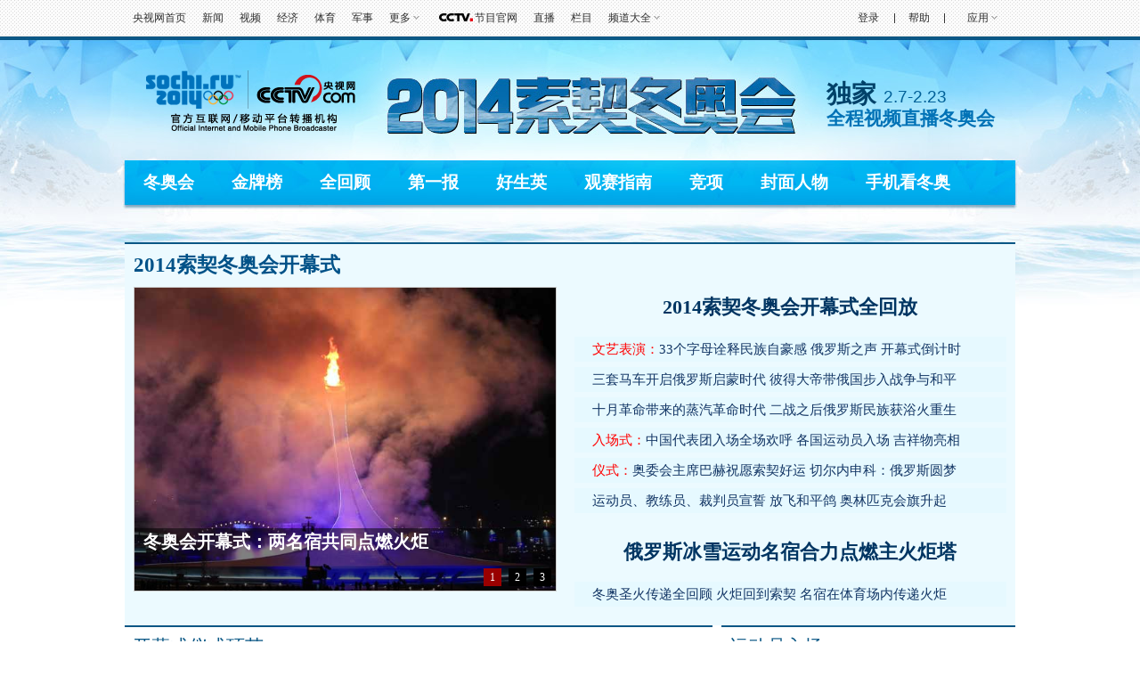

--- FILE ---
content_type: text/html
request_url: http://2014sochi.cntv.cn/openingceremony/
body_size: 18634
content:
     <!DOCTYPE html PUBLIC "-//W3C//DTD XHTML 1.0 Transitional//EN" "http://www.w3.org/TR/xhtml1/DTD/xhtml1-transitional.dtd">
<html xmlns="http://www.w3.org/1999/xhtml">
<head>
<meta http-equiv="Content-Type" content="text/html; charset=utf-8" />
<title>
2014索契冬奥会开幕式_2014索契冬奥会开幕式视频_体育_央视网(cctv.com)
</title>
<meta name="filetype" content="0"> 
<meta name="publishedtype" content="1"> 
<meta name="pagetype" content="2">
<meta name="catalogs" content="PAGE1390736099648756"> 

<meta name=keywords content="2014索契冬奥会开幕式,冬奥会开幕式视频,冬奥会,索契冬奥会,CCTV,2014索契冬奥会,2014冬奥会">
<meta name=description content="央视网为2014索契冬奥会官方互联网/移动平台传播机构,提供索契冬奥会的独家视频直播、索契冬奥会视频、索契冬奥会赛程、索契冬奥会奖牌榜、CCTV索契冬奥会节目、索契冬奥会新闻、索契冬奥会图片、冬奥会历史等。">
<script type="text/javascript" src="http://www.cctv.com/Library/a2.js"></script>
<script src="http://r.img.cctvpic.com/photoAlbum/templet/js/jquery-1.7.2.min.js" type="text/javascript"></script>
<link type="text/css" rel="stylesheet" href="http://r.img.cctvpic.com/nettv/2014sochi/openingceremony/style/style.css?ab7eb984f944956ef87d2620a39a3997"/><script type="text/javascript" src="http://r.img.cctvpic.com/photoAlbum/templet/js/jquery-1.7.2.min.js"></script><script language="javascript" src="http://r.img.cctvpic.com/nettv/2014sochi/openingceremony/style/main.js?07350dbd0b4bab64b97279282344109f"></script>
<script type="text/javascript">
<!--				 
	var   publishDate ="19700101080000 ";
//-->
</script>

                              <script>!function(a){var e="https://s.go-mpulse.net/boomerang/",t="addEventListener";if("False"=="True")a.BOOMR_config=a.BOOMR_config||{},a.BOOMR_config.PageParams=a.BOOMR_config.PageParams||{},a.BOOMR_config.PageParams.pci=!0,e="https://s2.go-mpulse.net/boomerang/";if(window.BOOMR_API_key="N3GAX-LCNLN-FQTF6-PZ6TT-3G33E",function(){function n(e){a.BOOMR_onload=e&&e.timeStamp||(new Date).getTime()}if(!a.BOOMR||!a.BOOMR.version&&!a.BOOMR.snippetExecuted){a.BOOMR=a.BOOMR||{},a.BOOMR.snippetExecuted=!0;var i,_,o,r=document.createElement("iframe");if(a[t])a[t]("load",n,!1);else if(a.attachEvent)a.attachEvent("onload",n);r.src="javascript:void(0)",r.title="",r.role="presentation",(r.frameElement||r).style.cssText="width:0;height:0;border:0;display:none;",o=document.getElementsByTagName("script")[0],o.parentNode.insertBefore(r,o);try{_=r.contentWindow.document}catch(O){i=document.domain,r.src="javascript:var d=document.open();d.domain='"+i+"';void(0);",_=r.contentWindow.document}_.open()._l=function(){var a=this.createElement("script");if(i)this.domain=i;a.id="boomr-if-as",a.src=e+"N3GAX-LCNLN-FQTF6-PZ6TT-3G33E",BOOMR_lstart=(new Date).getTime(),this.body.appendChild(a)},_.write("<bo"+'dy onload="document._l();">'),_.close()}}(),"".length>0)if(a&&"performance"in a&&a.performance&&"function"==typeof a.performance.setResourceTimingBufferSize)a.performance.setResourceTimingBufferSize();!function(){if(BOOMR=a.BOOMR||{},BOOMR.plugins=BOOMR.plugins||{},!BOOMR.plugins.AK){var e=""=="true"?1:0,t="",n="gqhzj2ixzcojq2mbd7fq-f-fba7451b5-clientnsv4-s.akamaihd.net",i="false"=="true"?2:1,_={"ak.v":"39","ak.cp":"78073","ak.ai":parseInt("346662",10),"ak.ol":"0","ak.cr":9,"ak.ipv":4,"ak.proto":"http/1.1","ak.rid":"1bb09f9b","ak.r":44268,"ak.a2":e,"ak.m":"dscr","ak.n":"ff","ak.bpcip":"52.15.148.0","ak.cport":45922,"ak.gh":"23.192.164.152","ak.quicv":"","ak.tlsv":"UNKNOWN","ak.0rtt":"","ak.0rtt.ed":"","ak.csrc":"-","ak.acc":"bbr","ak.t":"1770069963","ak.ak":"hOBiQwZUYzCg5VSAfCLimQ==O6MgIGyHRzQg3EVNm1qI0vjNd8Npow0RSw1LYjgeUQvwRciThtilVYe5uPkk+8KwBpMKYby1+bg0hJ2ehdd1kKR+oMwWQMaAPhT4Qr8xHB67Gn5o8GUMGfoZNBc55cHuvbsxKYPdqKN22JPcGCMe9gtSNcw3FXPJk3ZWBpt44/MBAgqaPsDzQ5rxp5SZoLK0Us3xOvzAMTVyey0rA5HfjLyMHi25bXGngwuYwRnfQxG6f0e4FvExHaddrJljxTZlHi3MdJnHW8C3IIDU0FDREBFqFGDF/4+zKbRgxQ042yGQ+kdM4I9/U0i+x/ovSDNBwmL47w4dP8Qyvu+eg7XNSop6bLSZ+E9yD1sNOOz1Zj6ukDUfNonXVq9mdZaxqvRpVwqVuwbdfBRaQugdrwCQYP3WCTL8Uk7YmxAMDIc+FaA=","ak.pv":"59","ak.dpoabenc":"","ak.tf":i};if(""!==t)_["ak.ruds"]=t;var o={i:!1,av:function(e){var t="http.initiator";if(e&&(!e[t]||"spa_hard"===e[t]))_["ak.feo"]=void 0!==a.aFeoApplied?1:0,BOOMR.addVar(_)},rv:function(){var a=["ak.bpcip","ak.cport","ak.cr","ak.csrc","ak.gh","ak.ipv","ak.m","ak.n","ak.ol","ak.proto","ak.quicv","ak.tlsv","ak.0rtt","ak.0rtt.ed","ak.r","ak.acc","ak.t","ak.tf"];BOOMR.removeVar(a)}};BOOMR.plugins.AK={akVars:_,akDNSPreFetchDomain:n,init:function(){if(!o.i){var a=BOOMR.subscribe;a("before_beacon",o.av,null,null),a("onbeacon",o.rv,null,null),o.i=!0}return this},is_complete:function(){return!0}}}}()}(window);</script></head>

<body id="bid">
 
  <!-- START WRating v1.0 --> 
  <script type="text/javascript">
		var vjAcc="860010-1103100100";
		var wrUrl="http://cntv.wrating.com/";
		var wrVideoUrl="http://cntv.wrating.com/";
	</script> 
  <!-- END WRating v1.0 --> 


<div class="cntv_topbar_bg">
<!-- 全网统一通用通栏导航 --> 


	
				
					<script>
with(document)with(body)with(insertBefore(createElement("script"),firstChild))setAttribute("exparams","v_id=&aplus&",id="tb-beacon-aplus",src=(location>"https"?"//js":"//js")+".data.cctv.com/__aplus_plugin_cctv.js,aplus_plugin_aplus_u.js")
</script>
<style type="text/css">
b, i{font-style:normal;font-weight:inherit;_font-weight:normal;}
/*顶部通栏*/
.nav_box_1000{height:40px;}
.up{ height:40px; width:100%; background:url(//p5.img.cctvpic.com/photoAlbum/templet/common/DEPA1381197220279381/jdi2_20131008_9313.jpg) 0 bottom repeat-x; border-bottom:#e1e1e1 1px solid; position:fixed; z-index:99999; _position:absolute; _top:expression(eval(document.documentElement.scrollTop));}
.up .colnav{ background:url(//p5.img.cctvpic.com/photoAlbum/templet/common/DEPA1381197220279381/jdi2_20131008_9313.jpg) 0 bottom repeat-x; width:1000px;margin:auto; height:40px;}
.up .xl{ background:url(//p5.img.cctvpic.com/photoAlbum/templet/common/DEPA1381197220279381/jdi2_20131008_9313.gif) no-repeat 100% 8px;}
.up .left{ float:left; _width:625px; *width:625px; height:40px;}
.up .left a{color:#303030; padding-right:0px;}
.up .left a:hover{color:#1E63B0;}
.up .right{float:right; text-align:right;height:40px; position:relative;width:345px; *width:345px; _width:345px;}
.up .right a{ color:#303030; padding-right:0px;padding-left:0px;}
.up .right a:hover{color:#1E63B0;}
.up .right a.last{ padding-right:0; }
.up .right .xian{  display:inline-block; margin-left:14px;}
.up .right ul{ height:40px; position:relative;float:right; }
.up ul li{ float:left; font:12px/40px  Arial, Helvetica, sans-serif,"宋体";color:#333; padding:0 9px;position:static;}
.up ul li.down{ position:relative; z-index:9999;/*_behavior:url(style/htc/hover.htc)*/}
.up ul li.down .downMenu{ position:absolute; width:100%; _width:55px; left:0px; top:40px;text-align:left; display:inline-block; border-bottom:1px solid #dfdfdf; background:#fff; display:none;}
.up ul li.down .downMenu a{ display:block; font:12px/30px "宋体"; color:#303030; padding-left:10px; background-image:none; border:1px solid #dfdfdf; border-bottom:none;}
.up ul li.down .downMenu a:hover{ background:#e8e8e8; color:#1E63B0;}
.up ul li.col{ width:14px; font-size:0; line-height:0; height:40px; background:url(//p5.img.cctvpic.com/photoAlbum/templet/common/DEPA1381197220279381/col_20131008_9313.gif) 50% 50% no-repeat; padding:0;}
.up ul li.down a{ padding:0 13px 0 0; background:url(//p5.img.cctvpic.com/photoAlbum/templet/common/DEPA1381197220279381/jdi2_20131008_9313.gif) right 50% no-repeat;}
.up ul li.down:hover{ background:#e8e8e8; text-decoration:none; color:#1E63B0;}
.up ul li.down.hover{ background:#e8e8e8; text-decoration:none; color:#1E63B0;}
.up ul li.down a{color:#303030;}
.up ul li.down a:hover{ color:#1E63B0; text-decoration:none;}
.up ul li a{ color:#333;}
/*.up ul li.mxl{ *padding-top:1px;_padding-top:0px;}*/
.up ul li.mxl .yingyong{*display: block;*float: left;}
.up ul li.mxl .yingyong_{*float: left;}
.up ul li.col{ width:14px; font-size:0; line-height:0; height:40px; background:url(//p5.img.cctvpic.com/photoAlbum/templet/common/DEPA1381197220279381/col_20131008_9313.gif) 50% 50% no-repeat; padding:0;}
/*.up ul li.eng{line-height:40px;}*/
.up ul li.loginfo{color:#1E63B0;}
.up ul li.loginfo a{color:#1E63B0;}

/*登录*/
.up .tn-title{ /*float:left;*/float:right; width:44px; line-height:40px;display:inline-block; }
.up .tn-title .tn-tab{color:#303030; padding:0 10px;padding-bottom:1px\0;_padding:2px 10px 0;_line-height:38px;font-family:Arial, Helvetica, sans-serif,"宋体"; font-size:12px; line-height:40px;color:#303030; display:inline-block; cursor:pointer;}
.up .tn-title .tn-tab:hover{background:#e8e8e8;color:#1E63B0; display:inline-block; text-decoration:none;}
.up .tn-title .tn-tab.hover{background:#e8e8e8;color:#1E63B0; display:inline-block; text-decoration:none;}
.up .tn-topmenulist{ position:absolute; top:40px;left:0; line-height:20px; display:none; }
.up .outlogin_layerbox_bylx{ border:1px solid #dfdfdf; background:#fff;box-shadow:4px 4px 4px 0 rgba(0, 0, 0, 0.2);color: #434242;width:260px;height:252px; overflow:hidden; }
.up .outlogin_layerbox_bylx .box{ clear:both;zoom:1; padding-top:26px; padding-left:30px; width:230px; text-align:left;height:226px; }
.up .outlogin_layerbox_bylx .box .titletips{ line-height:20px; padding:8px 0 30px 0;  zoom:1;}
.up .outlogin_layerbox_bylx .box .cur_move{ position:absolute;right:7px; top:4px;}
.up .outlogin_layerbox_bylx .box .cur_move .layerbox_close{ text-decoration:none;}
.up .outlogin_layerbox_bylx .box .loginformlist .styles{ border:1px solid #D0D0D0; padding:6px 0 7px 4px !important; height:14px; color:#757575;  width:198px;}
.up .outlogin_layerbox_bylx .box .loginformlist .dl{ background:#1e63b0; color:#fff; padding:7px 18px; display:inline-block; color:#fff; font-size:14px;}
.up .outlogin_layerbox_bylx .box .loginformlist .dl:hover{ background:#dadada; color:#333; text-decoration:none}
.up .outlogin_layerbox_bylx .box .log_option{ border-bottom:solid 1px #dfdfdf; clear:both; margin-top:11px; padding-bottom:11px; width:204px; zoom:1; *margin-top:9px; *padding-bottom:9px;}
.up .outlogin_layerbox_bylx .box .log_option a{ margin-right:12px; display:inline-block; color:#1e63b0; line-height:18px;font-family:"宋体"; }
.up .outlogin_layerbox_bylx .box .log_cooper{color:#757575;line-height:18px;margin-top:11px;}
.up .outlogin_layerbox_bylx .box .log_cooper i{display:inline-block;float:left;}
.up .outlogin_layerbox_bylx .box .log_cooper img{display:inline-block;float:left;margin:11px 11px 0 0;*margin-top:9px;}
.jianrong{width:333px; *width:333px; _width:335px;}

/*更多*/
.up ul li#topmore_160922{position:relative; *width:35px;}
.up ul li#topmore_160922 a:hover{text-decoration:none;}
.up ul li#topmore_160922 a#gengduo{ *float:left;}
.up ul li#topmore_160922 span{display:none;background:#fff;border-bottom:solid 1px #dfdfdf;border-right:solid 1px #dfdfdf;box-shadow:4px 4px 4px 0 rgba(0, 0, 0, 0.2);left:0;position:absolute;top:40px;width:156px;}
.up ul li#topmore_160922 span a{border-left:solid 1px #dfdfdf;border-top:solid 1px #dfdfdf;display:block;float:left;height:30px;line-height:30px;text-align:center;width:51px;}
.up ul li#topmore_160922 span a.long{width:77px;}
.up ul li#topmore_160922.active{background:#e8e8e8;cursor:pointer;*width:35px;}
.up ul li#topmore_160922.active a{color:#1E63B0;}
.up ul li#topmore_160922.active i em{_border-color:#999 #e8e8e8 #e8e8e8;}
.up ul li#topmore_160922.active i b{border-color:rgba(255,255,255,0);border-color:transparent\9;border-top-color:#e8e8e8;}
.up ul li#topmore_160922.active span{display:block;}
.up ul li#topmore_160922.active span a{color:#333;}
.up ul li#topmore_160922.active span a:hover{background:#1E63B0;color:#fff;}


/*频道大全*/
.up ul li#topmore_180524{}
.up ul li#topmore_180524 a:hover{text-decoration:none;}
.up ul li#topmore_180524 a#gengduo{ *float:left;}
.up ul li#topmore_180524 .channel_xiala{display:none;border-bottom:solid 1px #e1e1e1;border-top:solid 1px #e1e1e1;background:#fefefe;position:absolute;top:40px; left:0; height:31px; width:100%;}
.up ul li#topmore_180524 span{display:block;width:1000px; margin:0 auto;line-height:22px; padding-top:4px; padding-bottom:5px;}
.up ul li#topmore_180524 span a{height:22px;display: inline-block;text-align:center; padding:0 3px 0 2px;}
.up ul li#topmore_180524 span a.first{padding-left:0px;}
.up ul li#topmore_180524 span a.end{padding-right:0px; padding-left:2px;}
.up ul li#topmore_180524.active{cursor:pointer;background:#e8e8e8;cursor:pointer;}
.up ul li#topmore_180524.active a{color:#1E63B0;}
.up ul li#topmore_180524.active span{display:block;}
.up ul li#topmore_180524.active span a{color:#333;}
.up ul li#topmore_180524.active span a:hover{color:#fff;}

/*节目官网*/
.up ul li.program{height:40px; }
/*.up ul li.program span{background:url(style/img/cctvdian.png) no-repeat center; width:43px; height:40px; display:inline-block;vertical-align: text-bottom; cursor:pointer;}*/
.up ul li.program a{width:48px; display:inline-block;height:40px; padding-left:43px;background:url(//p1.img.cctvpic.com/photoAlbum/templet/common/DEPA1474168873044296/cctvdian_180522.png) no-repeat center left;}

/*应用下拉*/
.up ul li#selectBox_160922.active{cursor:pointer;background:#e8e8e8;cursor:pointer;}
.up ul li#selectBox_160922 a#selectBox_a{ *float:left;}
.up ul li#selectBox_160922{position: relative;z-index: 9999;padding: 0 19px;*width:35px;}
.up ul li#selectBox_160922 .selectBox{ position:absolute; width:73px; right:0px; top:40px; background:#fff;text-align:center; display:none; border-bottom:#dfdfdf 1px solid;}
.up ul li#selectBox_160922 .selectBox a{ display:block;font:12px/30px "SimSun",sans-serif; color:#303030;padding-left:5px;padding-right:5px; background-image:none; border:1px solid #dfdfdf; border-bottom:none;}
.up ul li#selectBox_160922 .selectBox a.first{border-top:#dfdfdf 1px solid;}
.up ul li#selectBox_160922 .selectBox a:hover{background:#E8E8E8; color:#303030; text-decoration:none;}

.up ul li i{ display:block;float:right;height:6px;margin:18px 0 0 3px;width:8px;
background:url(//p1.img.cctvpic.com/photoAlbum/templet/common/DEPA1465893658994907/gc_bj_03_5499_160815.png) no-repeat;
-webkit-transition:all 0.2s ease-in 0s;
-moz-transition:all 0.2s ease-in 0s;
-o-transition:all 0.2s ease-in 0s;
transition:all 0.2s ease-in 0s;
}
.up ul li.active i{
	-webkit-transform:rotate(180deg);
	-moz-transform:rotate(180deg);
	-o-transform:rotate(180deg);
	transform:rotate(180deg);
}

</style>
<div id="nav" class="nav_box_1000">
  <div class="up" id="topnav">
    <div class="colnav">
      <div class="left">
        <ul>
          <li class="first eng">
                        <a href="https://www.cctv.com/" target="_blank">央视网首页</a></li>
                    <li class="mxl">
                        <a href="https://news.cctv.com/" target="_blank">新闻</a></li>
                    <li class="mxl">
                        <a href="https://v.cctv.com" target="_blank">视频</a></li>
                    <li class="mxl">
                        <a href="https://jingji.cctv.com/" target="_blank">经济</a></li>
                    <li class="mxl">
                        <a href="https://sports.cctv.com/" target="_blank">体育</a></li>
                    <li class="mxl">
                        <a href="https://military.cctv.com/index.shtml" target="_blank">军事</a></li>
                    <li class="mxl" id="topmore_160922">
                        <a id="gengduo">更多</a><i></i>
            <span>
              <a target="_blank" href="https://news.cctv.com/tech/index.shtml">科技</a>
              <a target="_blank" href="https://news.cctv.com/law/">法治</a>
              <a target="_blank" href="https://sannong.cctv.com/">农业</a>
              <a target="_blank" href="https://opinion.cctv.com">评论</a>
              <a target="_blank" href="https://people.cctv.com/">人物</a>
              <a target="_blank" href="https://photo.cctv.com">图片</a>
              <a target="_blank" href="https://news.cctv.com/ent/">文娱</a>
              <a target="_blank" href="https://arts.cctv.com/">书画</a>
              <a target="_blank" href="https://gongyi.cctv.com/">公益</a>
              <a target="_blank" class="long" href="https://www.ipanda.com/">熊猫频道</a>
              <a class="long" target="_blank" href="https://livechina.cctv.com/">直播中国</a>
            </span>
            </li>
          <li class="program">
            <a href="https://tv.cctv.com/" target="_blank">
              <span></span>节目官网</a>
          </li>
          <li class="mxl">
            <a href="https://tv.cctv.com/live/" target="_blank">直播</a></li>
          <li class="mxl">
            <a href="https://tv.cctv.com/lm/" target="_blank">栏目</a></li>
          <li class="end" id="topmore_180524">
            <a id="gengduo">频道大全</a><i></i>
            <div class="channel_xiala" style="display: none;"><span><a class="first" target="_blank" href="https://tv.cctv.com/cctv1/"><img src="//p1.img.cctvpic.com/photoAlbum/templet/common/DEPA1474168873044296/CCTV1_180525.png"></a><a target="_blank" href="https://tv.cctv.com/cctv2/"><img src="//p1.img.cctvpic.com/photoAlbum/templet/common/DEPA1474168873044296/CCTV2_180525.png"></a><a target="_blank" href="https://tv.cctv.com/cctv3/"><img src="//p1.img.cctvpic.com/photoAlbum/templet/common/DEPA1474168873044296/CCTV3_180525.png"></a><a target="_blank" href="https://tv.cctv.com/cctv4asia/"><img src="//p1.img.cctvpic.com/photoAlbum/templet/common/DEPA1474168873044296/CCTV4_180525.png"></a><a target="_blank" href="https://tv.cctv.com/cctv5/"><img src="//p1.img.cctvpic.com/photoAlbum/templet/common/DEPA1474168873044296/CCTV5_180525.png"></a><a target="_blank" href="https://tv.cctv.com/cctv5plus/"><img src="//p1.img.cctvpic.com/photoAlbum/templet/common/DEPA1474168873044296/CCTV5+_180525.png"></a><a target="_blank" href="https://tv.cctv.com/cctv6/"><img src="//p1.img.cctvpic.com/photoAlbum/templet/common/DEPA1474168873044296/CCTV6_180525.png"></a><a target="_blank" href="https://tv.cctv.com/cctv7/"><img src="//p1.img.cctvpic.com/photoAlbum/templet/common/DEPA1474168873044296/CCTV7_180525.png"></a><a target="_blank" href="https://tv.cctv.com/cctv8/"><img src="//p1.img.cctvpic.com/photoAlbum/templet/common/DEPA1474168873044296/CCTV8_180525.png"></a><a target="_blank" href="https://tv.cctv.com/cctv9/"><img src="//p1.img.cctvpic.com/photoAlbum/templet/common/DEPA1474168873044296/CCTV9_180525.png"></a><a target="_blank" href="https://tv.cctv.com/cctv10/"><img src="//p1.img.cctvpic.com/photoAlbum/templet/common/DEPA1474168873044296/CCTV10_180525.png"></a><a target="_blank" href="https://tv.cctv.com/cctv11/"><img src="//p1.img.cctvpic.com/photoAlbum/templet/common/DEPA1474168873044296/CCTV11_180525.png"></a><a target="_blank" href="https://tv.cctv.com/cctv12/"><img src="//p1.img.cctvpic.com/photoAlbum/templet/common/DEPA1474168873044296/CCTV12_180525.png"></a><a target="_blank" href="https://tv.cctv.com/cctv13/"><img src="//p1.img.cctvpic.com/photoAlbum/templet/common/DEPA1474168873044296/CCTV13_180525.png"></a><a target="_blank" href="https://tv.cctv.com/cctv14/"><img src="//p1.img.cctvpic.com/photoAlbum/templet/common/DEPA1474168873044296/CCTV14_180525.png"></a><a class="" target="_blank" href="https://tv.cctv.com/cctv15/"><img src="//p1.img.cctvpic.com/photoAlbum/templet/common/DEPA1474168873044296/CCTV15_180525.png"></a>
			<a class="end" target="_blank" href="https://tv.cctv.com/cctv17/"><img src="//p1.img.cctvpic.com/photoAlbum/templet/common/DEPA1474168873044296/CCTV17_190919.png"></a>
              </span>
            </div>
          </li>
        </ul>
      </div>
      <form id="loginFormold" name="loginForm">
        <div class="right" id="right" style="width:333px; *width:333px; _width:335px;">
          <ul style="float:right; height:40px;">
            <li class="loginfo" id="logon2" style="display:none">欢迎您，
              <a href="javascript:;" id="cookie_user_name2">央视网友</a>&nbsp;&nbsp;
              <a href="javascript:void(0);" onclick="logoutold()" id="logout">退出</a></li>
            <li class="col"></li>
            <li class="mxl">
              <a href="https://help.cctv.com/" target="_blank">帮助</a></li>
            <li class="col"></li>
            <li class="mxl" id="selectBox_160922">
              <a class="yingyong" href="javascript:;">应用</a>
              <i class="yingyong_"></i>
              <div class="selectBox" style="display: none;">
                <a target="_blank" href="http://app.cctv.com/appkhdxz/ydb/index.shtml" class="">央视影音</a>
                <a target="_blank" href="http://app.cctv.com/appkhdxz/ysxwydb/index.shtml" class="">央视新闻</a>
                <a target="_blank" href="http://app.cctv.com/appkhdxz/yscj/index.shtml" class="">央视财经</a>
                <a target="_blank" href="http://app.cctv.com/appkhdxz/xmpdydb/index.shtml" class="">熊猫频道</a></div>
            </li>
          </ul>
          <div id="login" class="tn-title" style="display: block;">
            <a id="ccc" class="tn-tab" style="background: none; color: rgb(48, 48, 48);">
              <i>登录</i>
            </a>
            <div id="SI_Top_LoginLayer" class="tn-topmenulist" style="display: none;">
              <div class="outlogin_layerbox_bylx">
                <div class="box">
                  <div class="cur_move" style="cursor: pointer;">
                    <a class="layerbox_close">×</a>
                  </div>
                  <div class="loginformlist">
                    <table width="100%" border="0" cellspacing="0" cellpadding="0">
                      <tbody>
                        <tr>
                          <td>
                            <input type="text" name="username" onfocus="if(this.value==this.defaultValue){this.value=''}" onblur="if(this.value==''){this.value=this.defaultValue}" value="帐号" id="username" class="styles" autocomplete="off" onkeypress="getOnkeyDown_login(event)">
                            <input type="hidden" value="client_transaction" id="service" name="service">
                            <input type="hidden" value="http://www.cntv.cn" id="from" name="from"></td>
                        </tr>
                        <tr>
                          <td height="12"></td>
                        </tr>
                        <tr>
                          <td>
                            <input type="text" style="display:block" onfocus="show_pwd();" value="密码" class="styles" id="passwd_view" name="passwd_view">
                            <input type="password" lang="" onkeypress="getOnkeyDown_login(event)" style="display:none" onfocus="document.getElementById('passwd_view').style.display='none';document.getElementById('password').style.display='block';" onblur="if(this.value==''){document.getElementById('passwd_view').style.display='block';document.getElementById('password').style.display='none';}" value="" class="styles" id="password" name="password"></td>
                        </tr>
                        <tr>
                          <td height="12"></td>
                        </tr>
                      </tbody>
                    </table>
                    <table border="0" cellspacing="0" cellpadding="0" height="30">
                      <tbody>
                        <tr>
                          <td width="80">
                            <a href="javascript:void(0);" onclick="loginDemo(); return false;" class="dl">登录</a></td>
                          <td width="18">
                            <input type="checkbox" id="check_user" name="remuser"></td>
                          <td>下次自动登录</td></tr>
                      </tbody>
                    </table>
                  </div>
                  <div class="log_option">
                    <a class="forget_Pwd" target="_blank" href="http://reg.cctv.com/forgetPassword/findPassword.action">忘记密码</a>
                    <a class="register_lnk" href="//reg.cctv.com/regist.html?from=http://www.cctv.com&amp;backurl=" target="_blank">立即注册</a></div>
                  <div class="log_cooper">
                    <i>使用合作网站账号登录</i>
                    <br>
                    <a id="weixin_url" href="https://reg.cctv.com/openapi/v2/user/oauth/weChat">
                      <img title="微信" alt="微信" src="//p5.img.cctvpic.com/photoAlbum/templet/common/DEPA1381197220279381/cooper_wx_141230.png"></a>
                    <a id="qq_url" href="https://reg.cctv.com/openapi/v2/user/oauth/qq">
                      <img src="//p5.img.cctvpic.com/photoAlbum/templet/common/DEPA1381197220279381/cooper_qq_10886_140506.png" alt="QQ" title="QQ"></a>
                    <a id="xl_url" href="https://reg.cctv.com/openapi/v2/user/oauth/sina">
                      <img src="//p1.img.cctvpic.com/photoAlbum/templet/common/DEPA1441519391707376/cooper_wb_13730_151019.png" alt="新浪网" title="新浪网"></a>
                    <a id="zfb_url" href="https://reg.cctv.com/openapi/v2/user/oauth/alipay">
                      <img src="//p1.img.cctvpic.com/photoAlbum/templet/common/DEPA1456645307521846/zfb_14686_160513.png" width="16" height="16" alt="支付宝" title="支付宝"></a>
                  </div>
                </div>
              </div>
            </div>
          </div>
          <input type="hidden" id="cookid" value="">
          <input type="hidden" id="nicknm"></div>
      </form>
    </div>
  </div>
</div>
<div id="message"></div>
<div id="passport"></div>
<script src="//www.cctv.com/newcctv/2019bar/2019dlbhyjs/index.js" type="text/javascript" charset="utf-8"></script>
<script language="javascript" charset="UTF-8" src="//www.cntv.cn/Library/passport/2013passport_style/js/login_new.js"></script>

<script type="text/javascript">
var timestamp = Date.parse(new Date())/1000;
var Url_domainname=location.href;
var Url_domainname1 = '';
var $=jQuery;
//登录框
$("#ccc").click(function(){
	$("#loginFloat").show();
});
$(".cur_move .layerbox_close").click(function(){
	$("#ccc").css({"background":"none","color":"#303030"});
	$("#SI_Top_LoginLayer").hide();
});
//顶部导航
var menu;
var $=jQuery;
$("#topnav li").hover(function() {
$(this).addClass("active");
menu = $(this).find(".downMenu");
function sDown() {
if (!menu.is(":animated")) {
menu.slideDown(0);
}
}
sDown();
},
function() {
$(this).removeClass("active");
menu = $(this).find(".downMenu");
function sUp() {
menu.slideUp(0);
}
sUp();
});
/*顶通更多*/
$("#topmore_160922").hover(function(){
$(this).addClass("active");
},function(){
$(this).removeClass("active");
});
var shorturl = (Url_domainname.substr(0,Url_domainname.indexOf("/",7)));
var zhuceurl = "//reg.cctv.com/regist.html?from="+shorturl+"&backurl="+encodeURI(Url_domainname);
$("#SI_Top_LoginLayer .log_option .register_lnk").attr("href",zhuceurl);

if(Url_domainname.indexOf("?")==-1){
	Url_domainname1 = Url_domainname;
}else{
	Url_domainname1 = Url_domainname.substr(0,Url_domainname.indexOf("?"));
}


var qq_url = "//reg.cctv.com/openapi/v2/user/oauth/qq?timestamp="+timestamp+"&appid=dgtGyfXwN9Gcr7ow&methodl=login&backurl="+encodeURIComponent(encodeURIComponent(Url_domainname));
var weixin_url = "//reg.cctv.com/openapi/v2/user/oauth/weChat?timestamp="+timestamp+"&appid=dgtGyfXwN9Gcr7ow&methodl=login&backurl="+encodeURIComponent(encodeURIComponent(Url_domainname));

var xl_url = " //reg.cctv.com/openapi/v2/user/oauth/sina?timestamp="+timestamp+"&appid=dgtGyfXwN9Gcr7ow&methodl=login&backurl="+encodeURIComponent(encodeURIComponent(Url_domainname));
var zf_url="//reg.cctv.com/openapi/v2/user/oauth/alipay?timestamp="+timestamp+"&appid=dgtGyfXwN9Gcr7ow&methodl=login&backurl="+encodeURIComponent(encodeURIComponent(Url_domainname));
$("#qq_url").attr("href",qq_url);
$("#weixin_url").attr("href",weixin_url);
$("#xl_url").attr("href",xl_url);
$("#zfb_url").attr("href",zf_url);

var sns_userid = "";
var userSeqId = "";
getCookie_main();
var sns_userid = getCookie1('userSeqId');
function getCookie_main() {
var userSeqId=getCookie1('userSeqId');
var flag = passport.isLoginedStatus();
if(flag){
	var verifycode=getCookie1("verifycode")
    var muurl='//reg.cctv.com/openapi/v2/user/getNickNameAndFace';               		
  $.ajax({
        url : muurl,
        type : 'GET',
        dataType : 'json',
        data:{
        	"timestamp":timestamp,
        	"appid":"dgtGyfXwN9Gcr7ow",
        	"verifycode":verifycode,
        	"type":"ALL"
        },
        xhrFields: {
	        withCredentials: true
	    },
	    crossDomain: true,
        cache:true,
        success : function(data) {
			if(data.code == 0){
				var namecookie = data.data.nickname;
					if(namecookie.length>8){
						namecookie = namecookie.substr(0,5)+"...";
					}else{
						namecookie = namecookie;
					}
					jQuery("#right").css("width", "auto");
					document.getElementById('login').style.display = 'none';
					document.getElementById('logon2').style.display = 'block';
					jQuery("#cookie_user_name2").attr("title",namecookie);
					document.getElementById("cookie_user_name2").innerHTML = namecookie;
					document.getElementById("cookie_user_name2").href = "https://user.cctv.com";
					document.getElementById("cookie_user_name2").target = "_blank";
					document.getElementById("nicknm").value = namecookie;
			}else{}
		}
		});
}else{
	//展示 “登录” 按钮
	document.getElementById('login').style.display = 'block';
	$('#SI_Top_LoginLayer .loginformlist table').eq(0).find('tr').eq(0).find('td').html('<input type="text" name="username" onfocus="if(this.value==this.defaultValue){this.value=\'\'}" onblur="if(this.value==\'\'){this.value=this.defaultValue}" value="帐号" id="username" class="styles" autocomplete="off" onkeypress="getOnkeyDown_login(event)"><input type="hidden" value="client_transaction" id="service" name="service"><input type="hidden" value="http://www.cntv.cn" id="from" name="from">');
	document.getElementById("passwd_view").style.display = "block";
	document.getElementById("password").value = "";
	document.getElementById("password").style.display = "none";
	document.getElementById('logon2').style.display = 'none';
	$("#right").removeAttr("style");
	$("#right").addClass("jianrong");
}
}
document.getElementById("from").value = shorturl;
function handleResult (result){
		var msg = result.msg;//提示信息
		var errorCode = result.errorCode;//错误码，i18n展示用
		if(passport.usernameError==result.type){//如果是用户名有问题
			//在用户名的位置展示错误提示信息
			//alert(msg);
			if(errorCode == "-1"){	
				alert("格式不正确，请使用邮箱，手机号码或名字");
			}else if(errorCode == "-2"){
				alert("请输入密码!");
			}else if(errorCode == "-4"){
				alert("账户不存在!");
			}else if(errorCode == "-11"){
				alert("不能用昵称登录，请使用邮箱、手机号或用户名");
			}else if(errorCode == "-36"){
				alert("帐户信息进行审查中...");
			}else if(errorCode == "-40"){
				alert("该帐号已被封，请联系客服!");
			}else if(errorCode == "104"){
				alert("账号或密码错误，请重新输入!");
			}else if(errorCode == "106"){
				alert("您尚未激活，请去reg.cctv.com激活!");
			}else if(errorCode == "109"){
				alert("操作频繁，请24小时后重试。");
			}else if(errorCode == "-21014"){
				alert("格式不正确，请使用邮箱，手机号码或名字");
			}else if(errorCode == "-21003"){
				alert("请输入密码!");
			}else if(errorCode == "-21023"){
				alert("账号未激活");
			}else if(errorCode == "-21025"){
				alert("账号已被注销");
			}else if(errorCode == "-21024"){
				alert("该帐号已被封，请联系客服!");
			}else if(errorCode == "-21018"){
				alert("账号或密码错误，请重新输入!");
			}
		}else if(passport.passwordError==result.type){//如果是密码有问题
			//在密码的位置展示错误提示信息
			//alert(msg);
			if(errorCode == "-1"){	
				alert("格式不正确，请使用邮箱，手机号码或名字");
			}else if(errorCode == "-2"){
				alert("请输入密码!");
			}else if(errorCode == "-4"){
				alert("账户不存在!");
			}else if(errorCode == "-11"){
				alert("不能用昵称登录，请使用邮箱、手机号或用户名");
			}else if(errorCode == "-36"){
				alert("帐户信息进行审查中...");
			}else if(errorCode == "-40"){
				alert("该帐号已被封，请联系客服!");
			}else if(errorCode == "104"){
				alert("账号或密码错误，请重新输入!");
			}else if(errorCode == "106"){
				alert("您尚未激活，请去reg.cctv.com激活!");
			}else if(errorCode == "109"){
				alert("操作频繁，请24小时后重试。");
			}else if(errorCode == "-21014"){
				alert("格式不正确，请使用邮箱，手机号码或名字");
			}else if(errorCode == "-21003"){
				alert("请输入密码!");
			}else if(errorCode == "-21023"){
				alert("账号未激活");
			}else if(errorCode == "-21025"){
				alert("账号已被注销");
			}else if(errorCode == "-21024"){
				alert("该帐号已被封，请联系客服!");
			}else if(errorCode == "-21018"){
				alert("账号或密码错误，请重新输入!");
			}
		} else if(passport.success==result.type){//登录成功
			//处理用户id：result.usrid 或者 result.user_seq_id
			if ($("#check_user").attr('checked') == 'checked') {
			setCookie('cntv_main_usr', $("#username").attr("value"));
			}else{
			}
			setTimeout(function(){
	var verifycode=getCookie1("verifycode")
	var muurl='//reg.cctv.com/openapi/v2/user/getNickNameAndFace';               		
	  $.ajax({
        url : muurl,
        type : 'GET',
        dataType : 'json',
        data:{
        	"timestamp":timestamp,
        	"appid":"dgtGyfXwN9Gcr7ow",
        	"verifycode":verifycode,
        	"type":"ALL"
        },
        xhrFields: {
	        withCredentials: true
	    },
	    crossDomain: true,
        cache:true,
        success : function(data) {
        	 callbackfunold(data)
        }   
    })
},100)
		}
	}
function callbackfunold(data){
	if(data.code == 0){
	var nickname = data.data.nickname;
		if(nickname.length>8){
			nickname = nickname.substr(0,5)+"...";
		}else{
			nickname = nickname;
		}
		$("#cookie_user_name2").attr("title",data.data.nickname);
		document.getElementById('cookie_user_name2').innerHTML = nickname;
		document.getElementById("cookie_user_name2").href = "https://user.cctv.com";
		document.getElementById("cookie_user_name2").target = "_blank";
		document.getElementById('login').style.display = 'none';
		document.getElementById('logon2').style.display = 'block';
		document.getElementById('SI_Top_LoginLayer').style.display = 'none';
		$("#ccc").css({"background":"none","color":"#303030"});
		$("#right").css("width", "auto");
	}else{
		alert(data.message);
	}
}
function loginDemo(){
	document.getElementById("username").value = document.getElementById("username").value;
	document.getElementById("password").value = document.getElementById("password").value;
	var re = /[^\u4e00-\u9fa5]/;
	var flg = re.test(document.getElementById("username").value);
	if (document.getElementById("username").value == "" || document.getElementById("username").value == "帐号") {
		document.getElementById("username").focus();
		return false
	} else if (document.getElementById("password").value == "") {
		document.getElementById("password").style.display = "block";
		document.getElementById("password").focus();
		return false
	} else if (flg == false) {
		alert("帐号或密码错误");
		document.getElementById("username").value = "";
		document.getElementById("username").focus();
		return false;
	}
	var form = document.getElementById("loginFormold");
	if ($("#check_user").attr('checked') == 'checked') {
	$("#check_user").attr("value", "checktrue");
	}else{
	$("#check_user").attr("value","");
	}
	passport.checkJsonpForm(form, handleResult);
	}
function logoutold(){
	var from = shorturl;
	passport.logout(from);
	if (getCookie1('cntv_main_usr') == "" || getCookie1('cntv_main_usr') == null) {
		$('#SI_Top_LoginLayer .loginformlist table').eq(0).find('tr').eq(0).find('td').html('<input type="text" name="username" onfocus="if(this.value==this.defaultValue){this.value=\'\'}" onblur="if(this.value==\'\'){this.value=this.defaultValue}" value="帐号" id="username" class="styles" autocomplete="off" onkeypress="getOnkeyDown_login(event)"><input type="hidden" value="client_transaction" id="service" name="service"><input type="hidden" value="http://www.cntv.cn" id="from" name="from">');
	} else {
		$("#username").attr("value", getCookie1('cntv_main_usr'));
		$("#username").attr("onblur", "").attr("onfocus", "");
		$("#check_user").attr('checked', true);
	}
	document.getElementById('login').style.display = 'block';
	document.getElementById('logon2').style.display = 'none';
	$("#right").removeAttr("style");
	$("#right").addClass("jianrong");
}
function getOnkeyDown_login(e){
var ev = e;
ev = ev || event;
if(ev.keyCode == 13){
loginDemo();
}
}
function show_pwd() {
    document.getElementById("passwd_view").style.display = "none";
    document.getElementById("password").style.display = "block";
    setTimeout(function(){
        $("#SI_Top_LoginLayer").css("display","block")
        document.getElementById("password").focus()
    },1)
}
function checkTime(i) {
    if (i < 10) {
        i = "0" + i
    }
    return i
}
var array = [{
    "id": "1",
    "img_title": "电脑",
    "className": "client01"
},
{
    "id": "2",
    "img_title": "手机",
    "className": "client02"
},
{
    "id": "3",
    "img_title": "平板",
    "className": "client03"
}];

function getCookie1(name) {
    var arr, reg = new RegExp("(^| )" + name + "=([^;]*)(;|$)");
    if (arr = document.cookie.match(reg)) return unescape(arr[2]);
    else return null
}
function setCookie(name, value) {
    var Days = 14;
    var exp = new Date();
    exp.setTime(exp.getTime() + Days * 24 * 60 * 60 * 1000);
    document.cookie = name + "=" + escape(value) + ";expires=" + exp.toGMTString()
}
function delCookie(name) {
    var exp = new Date();
    exp.setTime(exp.getTime() - 1);
    var cval = getCookie1(name);
    if (cval != null) document.cookie = name + "=" + cval + ";expires=" + exp.toGMTString()
}
function get_main_usr() {
    if (getCookie1('cntv_main_usr') == "" || getCookie1('cntv_main_usr') == null) {} else {
        $("#username").attr("value", getCookie1('cntv_main_usr'));
        $("#username").attr("onblur", "").attr("onfocus", "");
        $("#check_user").attr('checked', true);
    }
}
$(function() {
    get_main_usr()
});
/*频道大全*/
$("#topmore_180524").hover(function(){
	$(this).addClass("active");
	$(this).find(".channel_xiala").slideDown();
},function(){
	$(this).removeClass("active");
	$(this).find(".channel_xiala").hide();
});
/*应用*/
$("#selectBox_160922").hover(function(){
	$(this).addClass("active");
	$(this).find(".selectBox").slideDown();
},function(){
	$(this).removeClass("active");
	$(this).find(".selectBox").hide();
});
</script>
				
			


</div>
<div class="bg_center_v_tile">
  <div class="bg_top_h_tile">
    <div class="bg_top_owner">
      <div class="bg_bottom_h_tile">
        <div class="bg_bottom_owner">
          <div id="page_head">
            <link type="text/css" rel="stylesheet" href="http://r.img.cctvpic.com/nettv/2014sochi/banner/style/style.css?5554bfe2b8acc12feffe5f1dc9d8524b"/>
<div class="suoqidahuiA10051_banner">

<div class="logo01"><a href="http://www.cntv.cn/" target="_blank"><img width="235" height="68" src="http://p4.img.cctvpic.com/photoAlbum/page/performance/img/2014/1/7/1389089319310_866.png"></a></div>

  <div class="text">
	<h3>独家<i>2.7-2.23</i></h3>
	<p>全程视频直播冬奥会</p>
  </div>
</div>

            <link type="text/css" rel="stylesheet" href="http://r.img.cctvpic.com/nettv/2014sochi/nav/style/style.css?8df2f4d60328802e1a6a64c0018a0d23"/>
<div class="suoqidahuiA10051_nav_0120">
	<div id="nav_boxs" class="nav_box">
		<div class="nav">
		  <ul class="nav_box_1">

			<li class=""><a href="http://2014sochi.cntv.cn/" target="_blank">冬奥会</a></li>
			<li class=""><a href="http://2014sochi.cntv.cn/gold/index.shtml" target="_blank">金牌榜</a><span><a href=http://2014sochi.cntv.cn/gold/china/index.shtml  target=_blank>中国奖牌榜</a></span></li>
			<li class=""><a href="http://2014sochi.cntv.cn/daily/index.shtml" target="_blank">全回顾</a><span><a href=http://2014sochi.cntv.cn/china/  target=_blank>中国军团</a>|<a href=http://2014sochi.cntv.cn/openingceremony/  target=_blank>冬奥会开幕式</a>|<a href=http://2014sochi.cntv.cn/closingceremony/  target=_blank>冬奥会闭幕式</a></span></li>
			<li class=""><a href="http://2014sochi.cntv.cn/videos/index.shtml" target="_blank">第一报</a><span><a href=http://2014sochi.cntv.cn/videos/index.shtml  target=_blank>冬奥视界</a>|<a href=http://2014sochi.cntv.cn/news/ target=_blank>冬奥速递</a>|<a href=http://2014sochi.cntv.cn/photos/index.shtml target=_blank>冬奥酷画</a>|<a href=http://2014sochi.cntv.cn/z/historyvideos/index.shtml  target=_blank>冬奥典藏</a>|<a href=http://2014sochi.cntv.cn/programs/bxzf/index.shtml  target=_blank>冰雪绽放</a>|<a href=http://2014sochi.cntv.cn/programs/fyh/index.shtml  target=_blank>风云会</a></span></li>
			<li class=""><a href="http://2014sochi.cntv.cn/fun/" target="_blank">好生英</a><span><a href=http://2014sochi.cntv.cn/star/  target=_blank>我在现场/体育之星</a></span></li>
			<li class=""><a href="http://2014sochi.cntv.cn/schedule/index.shtml" target="_blank">观赛指南</a><span><a href=http://2014sochi.cntv.cn/schedule/index.shtml target=_blank>赛程总表</a>|<a href=http://2014sochi.cntv.cn/schedule/events/index.shtml target=_blank>项目赛程</a>|<a href=http://2014sochi.cntv.cn/schedule/date/index.shtml target=_blank>日期赛程</a>|<a href=http://2014sochi.cntv.cn/schedule/gold/index.shtml  target=_blank>金牌产生时刻/巅峰时刻</a></span></li>
			<li class=""><a href="http://2014sochi.cntv.cn/events/index.shtml" target="_blank">竞项</a><span><a href=http://2014sochi.cntv.cn/events/figureskating target=_blank>花样滑冰</a>|<a href=http://2014sochi.cntv.cn/events/freestyleskiing target=_blank>自由式滑雪</a>|<a href=http://2014sochi.cntv.cn/events/shorttrack target=_blank>短道速滑</a>|<a href=http://2014sochi.cntv.cn/events/speedskating target=_blank>速度滑冰</a>|<a href=http://2014sochi.cntv.cn/events/curling target=_blank>冰壶</a>|<a href=http://2014sochi.cntv.cn/events/icehockey  target=_blank>冰球</a>|<a href=http://2014sochi.cntv.cn/events/alpineskiing  target=_blank>高山滑雪</a>|<a href=http://2014sochi.cntv.cn/events/crosscountry  target=_blank>越野滑雪</a>|<a href=http://2014sochi.cntv.cn/events/snowboard  target=_blank>单板滑雪</a>|<a href=http://2014sochi.cntv.cn/events/luge  target=_blank>无舵雪橇</a>|<a href=http://2014sochi.cntv.cn/events/bobsleigh  target=_blank>有舵雪橇</a></span></li>
			<li class=""><a href="http://sports.cntv.cn/zonghe/special/people/all/" target="_blank">封面人物</a><span><a href=http://sports.cntv.cn/zonghe/special/people/Plushenko/  target=_blank>普鲁申科</a>|<a href=http://sports.cntv.cn/zonghe/special/people/xumengtao/ target=_blank>徐梦桃</a>|<a href=http://sports.cntv.cn/zonghe/special/people/linina/ target=_blank>李妮娜</a>|<a href=hhttp://sports.cntv.cn/zonghe/special/people/wangbingyu/  target=_blank>王冰玉</a>|<a href=http://sports.cntv.cn/zonghe/special/people/pangqingtongjian/ target=_blank>庞清/佟健</a>|<a href=http://sports.cntv.cn/zonghe/special/people/YunaKim/  target=_blank>金妍儿</a>
|<a href=http://sports.cntv.cn/zonghe/special/people/Curling/  target=_blank>中国冰壶金花</a></span></li><li class="last"><a href="http://download.sports.cntv.cn/" target="_blank">手机看冬奥</a></li>
		<div class="clear"></div>
		  </ul>
		</div>
	  </div>
  <div class="clear"></div>
</div>
<script type="text/javascript">
<!--
	//导航
jQuery(function(){
	var jq=jQuery,
		obj=jq("#nav_boxs"),
		box=jq("#nav_boxs .nav")
		lis=jq("#nav_boxs li");
	var w=0;
	for(var i=0;i<lis.length;i++){
		w+=jq(lis[i]).width();		
	}
	if(w<1000){
//		box.css("padding-left",(960-w)/2+"px");
	}
	var li_cur=jq("#nav_boxs li.cur");
lis.each(function(inx,li){
	li=jq(li);
	li.hover(function(){
		lis.removeClass("cur");
		jq(this).addClass("cur");
	},function(){
		lis.removeClass("cur");
		//li_cur.addClass("cur");
	});
});

	
});
//-->
</script>

          </div>
          <div id="page_body">
            <div class="ELMT1390736099728760">
<div class="vspace_jj"></div>
</div><div class="column_wrapper">
	
		<div class="column_wrapper" id="SUBD1390785256177110">
			<div class="mkb_02_140109">
 <div class="title"><span class="l">2014索契冬奥会开幕式</span><span class="r"></span><div class="clear"></div></div>
 
 	<div class="mkb_bd" id="SUBD1390791017151472">
		<div class="column_wrapper_1_1">
	
		<div class="col_1_1_left" id="SUBD1390791026205510">
			<div class="ELMT1390793144189820">
  
    <div style="position:relative;">
      <div class="pics_show" id="pics_show_ELMT1390793144189820" style="height:340px;">
        
          
                
                  <div class="image" style="display:none;">
                    
                    <a target="_blank" href="http://2014sochi.cntv.cn/2014/02/08/PHOA1391800180421632.shtml">
                    
                    <img src="http://p1.img.cctvpic.com/photoAlbum/page/performance/img/2014/2/8/1391800948845_455.jpg" height="340"/>
                    
                    </a>
                    
                    <div class="bg"></div>
                    <!--图片标题-->
                     <span class="title">
                      
                      <a href="http://2014sochi.cntv.cn/2014/02/08/PHOA1391800180421632.shtml" target="_blank">
                      
                      冬奥会开幕式：两名宿共同点燃火炬
                      
                      </a>
                      
                      </span> 
                    <!--图片描述-->
                    
                  </div>
                
              
                
                  <div class="image" style="display:none;">
                    
                    <a target="_blank" href="http://2014sochi.cntv.cn/2014/02/08/PHOA1391793304496277.shtml">
                    
                    <img src="http://p3.img.cctvpic.com/photoAlbum/page/performance/img/2014/2/8/1391800273006_101.jpg" height="340"/>
                    
                    </a>
                    
                    <div class="bg"></div>
                    <!--图片标题-->
                     <span class="title">
                      
                      <a href="http://2014sochi.cntv.cn/2014/02/08/PHOA1391793304496277.shtml" target="_blank">
                      
                      索契冬奥会入场式：中国代表团入场
                      
                      </a>
                      
                      </span> 
                    <!--图片描述-->
                    
                  </div>
                
              
                
                  <div class="image" style="display:none;">
                    
                    <a target="_blank" href="http://2014sochi.cntv.cn/2014/02/08/PHOA1391797126568606.shtml">
                    
                    <img src="http://p2.img.cctvpic.com/photoAlbum/page/performance/img/2014/2/8/1391800344899_961.jpg" height="340"/>
                    
                    </a>
                    
                    <div class="bg"></div>
                    <!--图片标题-->
                     <span class="title">
                      
                      <a href="http://2014sochi.cntv.cn/2014/02/08/PHOA1391797126568606.shtml" target="_blank">
                      
                      索契冬奥会开幕式：重现俄罗斯历史
                      
                      </a>
                      
                      </span> 
                    <!--图片描述-->
                    
                  </div>
                
              
        
        <div class="change">
          <!--增加图片数量标识，此处i标签个数与上面图片数据组个数相同-->
          
            
                   <i>
                    1
                    </i> 
                
                   <i>
                    2
                    </i> 
                
                   <i>
                    3
                    </i> 
                
          
        </div>
		<div class="vspace"></div>
	  </div>
    </div>
  
  <script type="text/javascript">
		new pics_show("pics_show_ELMT1390793144189820",3000);
 </script>
</div>
		</div>
	
	
		<div class="col_1_1_right" id="SUBD1390791026205511">
			<div class="ELMT1390789081856418">
	<div class="img_title_list" id="contentELMT1390789081856418">
		
			
						<div class="text_box" style="clear:both;">
						  
						  <h2><a href="http://2014sochi.cntv.cn/openingceremony/vidoes/index.shtml" target="_blank">2014索契冬奥会开幕式全回放</a></h2>
						  
						</div>
						
		
		

		<div style="clear:both;"></div>
		<div class="vspace"></div>
	</div>
</div>
<script language="javascript">	
		var contentIdELMT1390789081856418 = "contentELMT1390789081856418";
		var splitFlagELMT1390789081856418 = false;
		
		
		showImageTPBTJJ("ELMT1390789081856418",1,".text_box");
</script><div class="daohB10051_con01">
<ul id="contentELMT1390789113659670">

<li style="padding:0 20px"><i> </i><a href="http://2014sochi.cntv.cn/2014/02/08/VIDE1391790477863359.shtml" target="_blank"><font color="red">文艺表演：</font>33个字母诠释民族自豪感</a> <a target="_blank" href="http://2014sochi.cntv.cn/2014/02/08/VIDE1391790958373637.shtml">俄罗斯之声 开幕式倒计时</a></li>

<li style="padding:0 20px"><i> </i><a href="http://2014sochi.cntv.cn/2014/02/08/VIDE1391796118004876.shtml" target="_blank">三套马车开启俄罗斯启蒙时代</a> <a target="_blank" href="http://2014sochi.cntv.cn/2014/02/08/VIDE1391796598368150.shtml">彼得大帝带俄国步入战争与和平</a></li>

<li style="padding:0 20px"><i> </i><a href="http://2014sochi.cntv.cn/2014/02/08/VIDE1391796958049230.shtml" target="_blank">十月革命带来的蒸汽革命时代</a> <a target="_blank" href="http://2014sochi.cntv.cn/2014/02/08/VIDE1391797077686277.shtml">二战之后俄罗斯民族获浴火重生</a></li>

<li style="padding:0 20px"><i> </i><a target="_blank" href="http://2014sochi.cntv.cn/2014/02/08/VIDE1391792519969258.shtml"><font color="red">入场式：</font>中国代表团入场全场欢呼</a> <a target="_blank" href="http://2014sochi.cntv.cn/2014/02/08/VIDE1391794677416633.shtml">各国运动员入场</a> <a target="_blank" href="http://2014sochi.cntv.cn/2014/02/08/VIDE1391795278115772.shtml">吉祥物亮相</a></li>

<li style="padding:0 20px"><i> </i><a target="_blank" href="http://2014sochi.cntv.cn/2014/02/08/VIDE1391798277662533.shtml"><font color="red">仪式：</font>奥委会主席巴赫祝愿索契好运</a> <a target="_blank" href="http://2014sochi.cntv.cn/2014/02/08/VIDE1391797918260446.shtml">切尔内申科：俄罗斯圆梦</a></li>

<li style="padding:0 20px"><i> </i><a target="_blank" href="http://2014sochi.cntv.cn/2014/02/08/VIDE1391798877168739.shtml">运动员、教练员、裁判员宣誓 </a> <a href="http://2014sochi.cntv.cn/2014/02/08/VIDE1391798397709609.shtml" target="_blank">放飞和平鸽</a> <a href="http://2014sochi.cntv.cn/2014/02/08/VIDE1391798757103718.shtml" target="_blank">奥林匹克会旗升起</a></li>

</ul>
<div style="height:5px;" class="vspace"></div>

</div>
<script>
	//1、声明变量
	var contentIdELMT1390789113659670 = "contentELMT1390789113659670";	//声明：contentid
	var changeIdELMT1390789113659670 = "changeELMT1390789113659670";//声明：changeid
	var colsELMT1390789113659670 = 5;			//声明：cols  行
	var rowsELMT1390789113659670 = 1;			//声明: rows  列
	var splitStyle='last';
	var itemStep= rowsELMT1390789113659670 ;
	//2、方法调用
	fenyei_title_list_box1("ELMT1390789113659670",1);
	function showAllTitle_fenyei2(randomId){
		//获得：father
		var contentId = eval('contentId'+randomId);
		var father = $('#content'+randomId);
		//获得：li数组
		var lis=father.find("li");
	
		//操作：li数组
		lis.each(function(i){
			if((i+1)%itemStep == 0){
				$(this).addClass(splitStyle);
			}
			$(this).css("display","block");
		});
	}
	function showPageTitle_fenyei3(randomId,curpage){
   
		//行数：
		var cols = eval("cols"+randomId);
		//列数：
		var rows = eval("rows"+randomId);
		//每页展示条数：
		var pagesize = cols*rows;		
 
		//获得：lis数组
		var lis = $('#content'+randomId).children('li');
		   
		//总条数
		var itemsum=lis.length;

		
		//总页数
		var pagesum=Math.ceil(itemsum/pagesize);

		//防止：页数越界
		if(curpage>pagesum){
			curpage = pagesum;
		}else if(curpage<1){
			curpage = 1;
		}

		//算出：开始条数、结束条数
		var beginOfLi = (curpage-1)*pagesize;//注：beginOfLi，表示li在数组开始位置
		var endOfLi = curpage*pagesize-1;	  //注：endOfLi，  表示li在数组结束位置
		//展示：当前页内容
		lis.each(function(i){
			//if((i+1)%itemStep == 0){
			//	$(this).addClass(splitStyle);
			//}
			if(i>=beginOfLi&&i<=endOfLi){
				$(this).css('display','block');
			}else{
				$(this).css('display','none');
			}
		});

	//2、展示：分页控制
		var textArr = new Array();
		textArr.push('<span class="tpb_right"><a class="tpb_btn_previous" onclick="javascript:showPageTitle_fenyei3(\'',randomId,'\',',1,')">首页</a>');
		//2.2 看看是否展示 上一页 链接
		if(curpage>1){
			textArr.push('<a onclick="javascript:showPageTitle_fenyei3(\'',randomId,'\',',curpage-1,');"><</a> ');
		}
		//2.3 展示5个页面号
		var beginpage = Math.floor((curpage-1)/5)*5+1;
		var endpage = beginpage+4;
		if(endpage>pagesum)
			endpage=pagesum;
		for(var i=beginpage;i<=endpage;i++){
			if(i==curpage){
					textArr.push('<a class="cur" href="javascript:showPageTitle_fenyei3(\'',randomId,'\',',i,');">',i,'</a> ');
			}else{
					textArr.push('<a href="javascript:showPageTitle_fenyei3(\'',randomId,'\',',i,');">',i,'</a> ');
			}
		}
		//2.4 看看是否展示 下一页 链接
		if(curpage<pagesum){
			textArr.push('<a href="javascript:showPageTitle_fenyei3(\'',randomId,'\',',curpage+1,')">></a> ');
		}
		textArr.push('<a class="tpb_btn_next" onclick="javascript:showPageTitle_fenyei3(\'',randomId,'\',',pagesum,')">尾页</a></span>');
		// 将展示内容，放到对应位置
		var changeId = eval("changeId"+randomId);
		$("div#"+changeId).html(textArr.join(""));	
	}


	//方法三：fegyei
	//参  数：randomId，curpage
	//说  明：调用方法
	//作  用：判断参进,据传参是否正常 调用对应展示方法
	function fenyei_title_list_box1(randomId,curpage){
		try{
			var changeId = eval("changeId"+randomId);
			if(document.getElementById(changeId)!=null){
				showPageTitle_fenyei3(randomId,curpage);
			
			}else{
				showAllTitle_fenyei2(randomId);
			}
		}catch(e){
			showAllTitle_fenyei2(randomId);
		}
	}
	</script><div class="ELMT1390789813178904">
	<div class="img_title_list" id="contentELMT1390789813178904">
		
			
						<div class="text_box" style="clear:both;">
						  
						  <h2><a href="http://2014sochi.cntv.cn/2014/02/08/VIDE1391799959396128.shtml" target="_blank">俄罗斯冰雪运动名宿合力点燃主火炬塔</a></h2>
						  
						</div>
						
		
		

		<div style="clear:both;"></div>
		<div class="vspace"></div>
	</div>
</div>
<script language="javascript">	
		var contentIdELMT1390789813178904 = "contentELMT1390789813178904";
		var splitFlagELMT1390789813178904 = false;
		
		
		showImageTPBTJJ("ELMT1390789813178904",1,".text_box");
</script><div class="daohB10051_con01">
<ul id="contentELMT1390789831720953">

<li style="padding:0 20px"><i> </i><a href="http://2014sochi.cntv.cn/2014/02/08/VIDE1391791198681797.shtml" target="_blank">冬奥圣火传递全回顾</a> <a target="_blank" href="http://2014sochi.cntv.cn/2014/02/08/VIDE1391797198264314.shtml">火炬回到索契</a> <a target="_blank" href="http://2014sochi.cntv.cn/2014/02/08/VIDE1391799837986936.shtml">名宿在体育场内传递火炬</a></li>

</ul>
<div style="height:5px;" class="vspace"></div>

</div>
<script>
	//1、声明变量
	var contentIdELMT1390789831720953 = "contentELMT1390789831720953";	//声明：contentid
	var changeIdELMT1390789831720953 = "changeELMT1390789831720953";//声明：changeid
	var colsELMT1390789831720953 = 2;			//声明：cols  行
	var rowsELMT1390789831720953 = 1;			//声明: rows  列
	var splitStyle='last';
	var itemStep= rowsELMT1390789831720953 ;
	//2、方法调用
	fenyei_title_list_box1("ELMT1390789831720953",1);
	function showAllTitle_fenyei2(randomId){
		//获得：father
		var contentId = eval('contentId'+randomId);
		var father = $('#content'+randomId);
		//获得：li数组
		var lis=father.find("li");
	
		//操作：li数组
		lis.each(function(i){
			if((i+1)%itemStep == 0){
				$(this).addClass(splitStyle);
			}
			$(this).css("display","block");
		});
	}
	function showPageTitle_fenyei3(randomId,curpage){
   
		//行数：
		var cols = eval("cols"+randomId);
		//列数：
		var rows = eval("rows"+randomId);
		//每页展示条数：
		var pagesize = cols*rows;		
 
		//获得：lis数组
		var lis = $('#content'+randomId).children('li');
		   
		//总条数
		var itemsum=lis.length;

		
		//总页数
		var pagesum=Math.ceil(itemsum/pagesize);

		//防止：页数越界
		if(curpage>pagesum){
			curpage = pagesum;
		}else if(curpage<1){
			curpage = 1;
		}

		//算出：开始条数、结束条数
		var beginOfLi = (curpage-1)*pagesize;//注：beginOfLi，表示li在数组开始位置
		var endOfLi = curpage*pagesize-1;	  //注：endOfLi，  表示li在数组结束位置
		//展示：当前页内容
		lis.each(function(i){
			//if((i+1)%itemStep == 0){
			//	$(this).addClass(splitStyle);
			//}
			if(i>=beginOfLi&&i<=endOfLi){
				$(this).css('display','block');
			}else{
				$(this).css('display','none');
			}
		});

	//2、展示：分页控制
		var textArr = new Array();
		textArr.push('<span class="tpb_right"><a class="tpb_btn_previous" onclick="javascript:showPageTitle_fenyei3(\'',randomId,'\',',1,')">首页</a>');
		//2.2 看看是否展示 上一页 链接
		if(curpage>1){
			textArr.push('<a onclick="javascript:showPageTitle_fenyei3(\'',randomId,'\',',curpage-1,');"><</a> ');
		}
		//2.3 展示5个页面号
		var beginpage = Math.floor((curpage-1)/5)*5+1;
		var endpage = beginpage+4;
		if(endpage>pagesum)
			endpage=pagesum;
		for(var i=beginpage;i<=endpage;i++){
			if(i==curpage){
					textArr.push('<a class="cur" href="javascript:showPageTitle_fenyei3(\'',randomId,'\',',i,');">',i,'</a> ');
			}else{
					textArr.push('<a href="javascript:showPageTitle_fenyei3(\'',randomId,'\',',i,');">',i,'</a> ');
			}
		}
		//2.4 看看是否展示 下一页 链接
		if(curpage<pagesum){
			textArr.push('<a href="javascript:showPageTitle_fenyei3(\'',randomId,'\',',curpage+1,')">></a> ');
		}
		textArr.push('<a class="tpb_btn_next" onclick="javascript:showPageTitle_fenyei3(\'',randomId,'\',',pagesum,')">尾页</a></span>');
		// 将展示内容，放到对应位置
		var changeId = eval("changeId"+randomId);
		$("div#"+changeId).html(textArr.join(""));	
	}


	//方法三：fegyei
	//参  数：randomId，curpage
	//说  明：调用方法
	//作  用：判断参进,据传参是否正常 调用对应展示方法
	function fenyei_title_list_box1(randomId,curpage){
		try{
			var changeId = eval("changeId"+randomId);
			if(document.getElementById(changeId)!=null){
				showPageTitle_fenyei3(randomId,curpage);
			
			}else{
				showAllTitle_fenyei2(randomId);
			}
		}catch(e){
			showAllTitle_fenyei2(randomId);
		}
	}
	</script>
		</div>
	
<div class="clear"></div>
 </div>
<div class="clear"></div>
 	</div>
 
</div>
		</div>
	
</div><div class="column_wrapper">
	
		<div class="column_wrapper_1000_xw" id="SUBD1390791251215310">
			
		</div>
	
</div> <div class="column_wrapper_660_330">
	
		<div class="col_w660" id="SUBD1390785980455158">
			<div class="suoqidahuiA10094_ind04">
<div class="ind_hd"><span class="title">开幕式仪式环节</span><span class="opt"></span></div>
<div class="ind_bd">
  <div class="image_lt">
	<ul>

	  <li>
		<div class="image"><a href="http://2014sochi.cntv.cn/2014/02/08/VIDE1391798277662533.shtml" target="_blank"><img width="150" height="113" src="http://p5.img.cctvpic.com/fmspic/2014/02/08/16b0103ad6f14a05b41ce271cc519a7f-180.jpg"></a><a href="http://2014sochi.cntv.cn/2014/02/08/VIDE1391798277662533.shtml" class="play" target="_blank"></a></div>
		<div class="text"><a href="http://2014sochi.cntv.cn/2014/02/08/VIDE1391798277662533.shtml" target="_blank">[冬奥会]开幕式：奥委会主席巴赫祝愿索契好运</a></div>
	  </li>

	  <li>
		<div class="image"><a href="http://2014sochi.cntv.cn/2014/02/08/VIDE1391798757103718.shtml" target="_blank"><img width="150" height="113" src="http://p1.img.cctvpic.com/fmspic/2014/02/08/a2690c92a3ff4638abf9287111da8e1d-180.jpg"></a><a href="http://2014sochi.cntv.cn/2014/02/08/VIDE1391798757103718.shtml" class="play" target="_blank"></a></div>
		<div class="text"><a href="http://2014sochi.cntv.cn/2014/02/08/VIDE1391798757103718.shtml" target="_blank">[冬奥会]开幕式：奥林匹克会旗在索契升起</a></div>
	  </li>

	  <li>
		<div class="image"><a href="http://2014sochi.cntv.cn/2014/02/08/VIDE1391798877168739.shtml" target="_blank"><img width="150" height="113" src="http://p2.img.cctvpic.com/fmspic/2014/02/08/8dde1451a01a4938b2a72aaa731e74c9-180.jpg"></a><a href="http://2014sochi.cntv.cn/2014/02/08/VIDE1391798877168739.shtml" class="play" target="_blank"></a></div>
		<div class="text"><a href="http://2014sochi.cntv.cn/2014/02/08/VIDE1391798877168739.shtml" target="_blank">[冬奥会]开幕式：宣誓仪式彰显奥林匹克精神</a></div>
	  </li>

	  <li>
		<div class="image"><a href="http://2014sochi.cntv.cn/2014/02/08/VIDE1391798397709609.shtml" target="_blank"><img width="150" height="113" src="http://p4.img.cctvpic.com/fmspic/2014/02/08/b459f84a6c154ee28fd46559f52e66da-180.jpg"></a><a href="http://2014sochi.cntv.cn/2014/02/08/VIDE1391798397709609.shtml" class="play" target="_blank"></a></div>
		<div class="text"><a href="http://2014sochi.cntv.cn/2014/02/08/VIDE1391798397709609.shtml" target="_blank">[冬奥会]开幕式：用艺术的名义放飞和平的白鸽</a></div>
	  </li>

	</ul>
  </div>
  <div class="clear"></div>
</div>
</div><div class="suoqidahuiA10094_ind04">
<div class="ind_hd"><span class="title">点火及火炬传递</span><span class="opt"></span></div>
<div class="ind_bd">
  <div class="image_lt">
	<ul>

	  <li>
		<div class="image"><a href="http://2014sochi.cntv.cn/2014/02/08/VIDE1391799959396128.shtml" target="_blank"><img width="150" height="113" src="http://p1.img.cctvpic.com/photoworkspace/2014/02/08/2014020803104147545.jpg"></a><a href="http://2014sochi.cntv.cn/2014/02/08/VIDE1391799959396128.shtml" class="play" target="_blank"></a></div>
		<div class="text"><a href="http://2014sochi.cntv.cn/2014/02/08/VIDE1391799959396128.shtml" target="_blank">[冬奥会]开幕式：火炬点燃瞬间 照亮俄罗斯梦想</a></div>
	  </li>

	  <li>
		<div class="image"><a href="http://2014sochi.cntv.cn/2014/02/08/VIDE1391799837986936.shtml" target="_blank"><img width="150" height="113" src="http://p4.img.cctvpic.com/fmspic/2014/02/08/3daa5aa1a0b948f0b78611d08494e003-180.jpg"></a><a href="http://2014sochi.cntv.cn/2014/02/08/VIDE1391799837986936.shtml" class="play" target="_blank"></a></div>
		<div class="text"><a href="http://2014sochi.cntv.cn/2014/02/08/VIDE1391799837986936.shtml" target="_blank">[冬奥会]开幕式：奥运名宿在体育场内传递火炬</a></div>
	  </li>

	  <li>
		<div class="image"><a href="http://2014sochi.cntv.cn/2014/02/08/VIDE1391791198681797.shtml" target="_blank"><img width="150" height="113" src="http://p5.img.cctvpic.com/fmspic/2014/02/08/f220afc38cb841819123bc595a576420-180.jpg"></a><a href="http://2014sochi.cntv.cn/2014/02/08/VIDE1391791198681797.shtml" class="play" target="_blank"></a></div>
		<div class="text"><a href="http://2014sochi.cntv.cn/2014/02/08/VIDE1391791198681797.shtml" target="_blank">[冬奥会]开幕式：索契冬奥会火炬传递回顾</a></div>
	  </li>

	  <li>
		<div class="image"><a href="http://2014sochi.cntv.cn/2014/02/08/VIDE1391797198264314.shtml" target="_blank"><img width="150" height="113" src="http://p2.img.cctvpic.com/fmspic/2014/02/08/ea58fe38b6664fe39cf139d8792c0319-180.jpg"></a><a href="http://2014sochi.cntv.cn/2014/02/08/VIDE1391797198264314.shtml" class="play" target="_blank"></a></div>
		<div class="text"><a href="http://2014sochi.cntv.cn/2014/02/08/VIDE1391797198264314.shtml" target="_blank">[冬奥会]开幕式：冬奥火炬经过传递回到索契</a></div>
	  </li>

	</ul>
  </div>
  <div class="clear"></div>
</div>
</div><div class="suoqidahuiA10094_ind04">
<div class="ind_hd"><span class="title">开幕式文艺表演</span><span class="opt">更多</span></div>
<div class="ind_bd">
  <div class="image_lt">
	<ul>

	  <li>
		<div class="image"><a href="http://2014sochi.cntv.cn/2014/02/08/VIDE1391790477863359.shtml" target="_blank"><img width="150" height="113" src="http://p3.img.cctvpic.com/photoworkspace/2014/02/08/2014020800394538297.jpg"></a><a href="http://2014sochi.cntv.cn/2014/02/08/VIDE1391790477863359.shtml" class="play" target="_blank"></a></div>
		<div class="text"><a href="http://2014sochi.cntv.cn/2014/02/08/VIDE1391790477863359.shtml" target="_blank">[冬奥会]开幕式：33个字母诠释俄罗斯的辉煌</a></div>
	  </li>

	  <li>
		<div class="image"><a href="http://2014sochi.cntv.cn/2014/02/08/VIDE1391790958373637.shtml" target="_blank"><img width="150" height="113" src="http://p4.img.cctvpic.com/fmspic/2014/02/08/0d07f4010588407da90d67f31e518822-180.jpg"></a><a href="http://2014sochi.cntv.cn/2014/02/08/VIDE1391790958373637.shtml" class="play" target="_blank"></a></div>
		<div class="text"><a href="http://2014sochi.cntv.cn/2014/02/08/VIDE1391790958373637.shtml" target="_blank">[冬奥会]开幕式：俄罗斯之声 冬奥开幕式倒计时</a></div>
	  </li>

	  <li>
		<div class="image"><a href="http://2014sochi.cntv.cn/2014/02/08/VIDE1391794919156693.shtml" target="_blank"><img width="150" height="113" src="http://p3.img.cctvpic.com/fmspic/2014/02/08/0207e6b5c76e4bee9b47f8416374da57-180.jpg"></a><a href="http://2014sochi.cntv.cn/2014/02/08/VIDE1391794919156693.shtml" class="play" target="_blank"></a></div>
		<div class="text"><a href="http://2014sochi.cntv.cn/2014/02/08/VIDE1391794919156693.shtml" target="_blank">[冬奥会]开幕式：穿越时光隧道 回顾俄罗斯发展</a></div>
	  </li>

	  <li>
		<div class="image"><a href="http://2014sochi.cntv.cn/2014/02/08/VIDE1391795278115772.shtml" target="_blank"><img width="150" height="113" src="http://p5.img.cctvpic.com/fmspic/2014/02/08/f61f31470a0841a28e654149d3228366-180.jpg"></a><a href="http://2014sochi.cntv.cn/2014/02/08/VIDE1391795278115772.shtml" class="play" target="_blank"></a></div>
		<div class="text"><a href="http://2014sochi.cntv.cn/2014/02/08/VIDE1391795278115772.shtml" target="_blank">[冬奥会]开幕式：冬奥会三个可爱吉祥物亮相</a></div>
	  </li>

	  <li>
		<div class="image"><a href="http://2014sochi.cntv.cn/2014/02/08/VIDE1391796598368150.shtml" target="_blank"><img width="150" height="113" src="http://p4.img.cctvpic.com/fmspic/2014/02/08/e9199ab9dce941cda703964d2d8891c0-180.jpg"></a><a href="http://2014sochi.cntv.cn/2014/02/08/VIDE1391796598368150.shtml" class="play" target="_blank"></a></div>
		<div class="text"><a href="http://2014sochi.cntv.cn/2014/02/08/VIDE1391796598368150.shtml" target="_blank">[冬奥会]开幕式：彼得大帝带俄国步入战争与和平</a></div>
	  </li>

	  <li>
		<div class="image"><a href="http://2014sochi.cntv.cn/2014/02/08/VIDE1391796118004876.shtml" target="_blank"><img width="150" height="113" src="http://p3.img.cctvpic.com/fmspic/2014/02/08/ecbd8f8e085f4af6a8b64c986f997cd6-180.jpg"></a><a href="http://2014sochi.cntv.cn/2014/02/08/VIDE1391796118004876.shtml" class="play" target="_blank"></a></div>
		<div class="text"><a href="http://2014sochi.cntv.cn/2014/02/08/VIDE1391796118004876.shtml" target="_blank">[冬奥会]开幕式：三套马车开启俄罗斯启蒙时代</a></div>
	  </li>

	  <li>
		<div class="image"><a href="http://2014sochi.cntv.cn/2014/02/08/VIDE1391796958049230.shtml" target="_blank"><img width="150" height="113" src="http://p4.img.cctvpic.com/fmspic/2014/02/08/3093fc5e506249d59f24d9447ccd9751-180.jpg"></a><a href="http://2014sochi.cntv.cn/2014/02/08/VIDE1391796958049230.shtml" class="play" target="_blank"></a></div>
		<div class="text"><a href="http://2014sochi.cntv.cn/2014/02/08/VIDE1391796958049230.shtml" target="_blank">[冬奥会]开幕式：十月革命带来的蒸汽时代</a></div>
	  </li>

	  <li>
		<div class="image"><a href="http://2014sochi.cntv.cn/2014/02/08/VIDE1391797077686277.shtml" target="_blank"><img width="150" height="113" src="http://p3.img.cctvpic.com/fmspic/2014/02/08/9fb3ddc7181c43f1b0ce8a1afc344929-180.jpg"></a><a href="http://2014sochi.cntv.cn/2014/02/08/VIDE1391797077686277.shtml" class="play" target="_blank"></a></div>
		<div class="text"><a href="http://2014sochi.cntv.cn/2014/02/08/VIDE1391797077686277.shtml" target="_blank">[冬奥会]开幕式：二战之后俄罗斯浴火重生</a></div>
	  </li>

	</ul>
  </div>
  <div class="clear"></div>
</div>
</div>
		</div>
	
	
		<div class="col_w330" id="SUBD1390785980455159">
			<div class="suoqidahuiA10094_ind04">
<div class="ind_hd"><span class="title">运动员入场</span><span class="opt"></span></div>
<div class="ind_bd">
  <div class="image_lt">
	<ul>

	  <li>
		<div class="image"><a href="http://2014sochi.cntv.cn/2014/02/08/VIDE1391794677416633.shtml" target="_blank"><img width="150" height="113" src="http://p2.img.cctvpic.com/fmspic/2014/02/08/973cc2284450430d9a16284fbb9de826-180.jpg"></a><a href="http://2014sochi.cntv.cn/2014/02/08/VIDE1391794677416633.shtml" class="play" target="_blank"></a></div>
		<div class="text"><a href="http://2014sochi.cntv.cn/2014/02/08/VIDE1391794677416633.shtml" target="_blank">[冬奥会]开幕式：各国运动员入场仪式</a></div>
	  </li>

	  <li>
		<div class="image"><a href="http://2014sochi.cntv.cn/2014/02/08/VIDE1391792519969258.shtml" target="_blank"><img width="150" height="113" src="http://p3.img.cctvpic.com/photoworkspace/2014/02/08/2014020801094417861.jpg"></a><a href="http://2014sochi.cntv.cn/2014/02/08/VIDE1391792519969258.shtml" class="play" target="_blank"></a></div>
		<div class="text"><a href="http://2014sochi.cntv.cn/2014/02/08/VIDE1391792519969258.shtml" target="_blank">[冬奥会]开幕式：入场式——中国代表团入场</a></div>
	  </li>

	</ul>
  </div>
  <div class="clear"></div>
</div>
</div><div class="mkb_02_140109">
 <div class="title"><span class="l"></span><span class="r"></span><div class="clear"></div></div>
 
 	<div class="mkb_bd" id="SUBD1390793184758855">
		<div class="ELMT1390789014748244">
	<div class="img_title_list" id="contentELMT1390789014748244">
		
			
						<div class="text_box" style="clear:both;">
						  
							  
							      <div style="float:left;position:relative;_height:1px;width:px;margin-right:8px;">
									  <a href="http://sports.cntv.cn/2014/02/08/ARTI1391799805056544.shtml" target="_blank"><img src="http://p2.img.cctvpic.com/photoAlbum/page/performance/img/2014/2/8/1391802100138_378.jpg" width="" /></a>
									  <div class="thumb_video_icon"></div>
							      </div>
							  
							  
							  
						  
						  <h2><a href="http://sports.cntv.cn/2014/02/08/ARTI1391799805056544.shtml" target="_blank">冬奥会盛大开幕 两功勋传奇合力点燃圣火</a></h2>
						  <p><a href="http://sports.cntv.cn/2014/02/08/ARTI1391799805056544.shtml" target="_blank">北京时间2月8日凌晨，2014年俄罗斯索契冬奥会在菲施特奥林匹克体育场隆重开幕。花滑名将佟健高擎五星红旗引领中国代表团入场。开幕式尾声，两位前苏联时期的冬奥传奇将奥运圣火点燃，给全世界一个惊喜。在开幕式上，尽管开场出现瑕疵，但瑕不掩瑜，现场高潮不断、精彩连连。</a></p>
						</div>
						
		
		

		<div style="clear:both;"></div>
		<div class="vspace"></div>
	</div>
</div>
<script language="javascript">	
		var contentIdELMT1390789014748244 = "contentELMT1390789014748244";
		var splitFlagELMT1390789014748244 = false;
		
		
		showImageTPBTJJ("ELMT1390789014748244",1,".text_box");
</script>
 	</div>
 
</div><div class="mkb_02_140109">
 <div class="title"><span class="l">冬奥第一报</span><span class="r"></span><div class="clear"></div></div>
 
 	<div class="mkb_bd" id="SUBD1391511445952549">
		<div class="ELMT1391689379407748">
<div class="title_list">
 <div class="title_list_box">
 <div class="tl_caption"></div>
 <ul class="ul_title_list" id="contentELMT1391689379407748">
		
			
						
						
							
								<li style="display:none;" class="zdy"><a href="http://2014sochi.cntv.cn/2014/02/23/ARTI1393164164677169.shtml" target="_blank">男子冰球加拿大3-0瑞典卫冕 冬奥九冠创历史</a>
						
						</li>
							
							
						
						
					
						
						
							
								<li style="display:none;" class="zdy"><a href="http://2014sochi.cntv.cn/2014/02/23/VIDE1393168078306294.shtml" target="_blank">再见索契：中国代表团精彩瞬间回顾</a>
						
						</li>
							
							
						
						
					
						
						
							
								<li style="display:none;" class="zdy"><a href="http://sports.cntv.cn/2014/02/23/VIDE1393153682577140.shtml" target="_blank">中国短道速滑男队崛起历程回顾</a>
						
						</li>
							
							
						
						
					
						
						
							
								<li style="display:none;" class="zdy"><a href="http://2014sochi.cntv.cn/2014/02/23/VIDE1393160039647645.shtml" target="_blank">短道速滑 中国选手比赛回顾</a>
						
						</li>
							
							
						
						
					
						
						
							
								<li style="display:none;" class="zdy"><a href="http://2014sochi.cntv.cn/2014/02/23/VIDE1393158959860521.shtml" target="_blank">速度滑冰 中国选手比赛回顾</a>
						
						</li>
							
							
						
						
					
						
						
							
								<li style="display:none;" class="zdy"><a href="http://2014sochi.cntv.cn/2014/02/23/VIDE1393158960265550.shtml" target="_blank">自由式滑雪 中国选手比赛回顾</a>
						
						</li>
							
							
						
						
					
						
						
							
								<li style="display:none;" class="zdy"><a href="http://2014sochi.cntv.cn/2014/02/23/VIDE1393159200235923.shtml" target="_blank">单板滑雪 中国选手比赛回顾</a>
						
						</li>
							
							
						
						
					
						
						
							
								<li style="display:none;" class="zdy"><a href="http://2014sochi.cntv.cn/2014/02/23/VIDE1393159081157797.shtml" target="_blank">花样滑冰 中国选手比赛回顾</a>
						
						</li>
							
							
						
						
					
						
						
							
								<li style="display:none;" class="zdy"><a href="http://2014sochi.cntv.cn/2014/02/23/VIDE1393131241056481.shtml" target="_blank">40岁老将比约达伦演绎雪上传奇</a>
						
						</li>
							
							
						
						
					
						
						
							
								<li style="display:none;" class="zdy"><a href="http://2014sochi.cntv.cn/2014/02/22/ARTI1393065914275893.shtml" target="_blank">刘秋宏将担任索契冬奥会闭幕式中国代表团旗手</a>
						
						</li>
							
							
						
						
					
		
 </ul>
 <!--更多项开始-->
 <div class="tl_option"></div>
 <!--更多项结束-->
 </div>
	
<script language="javascript">			
		var itemStepELMT1391689379407748 ="1";
		var splitItemELMT1391689379407748 ="";
		var contentIdELMT1391689379407748 = "contentELMT1391689379407748";
		
		showTitle("ELMT1391689379407748",1);
</script>
 <div style="clear:both;"></div>
 
	 
 <div class="vspace"></div>
 	

</div>
<script>
var liobj = $(".ELMT1391689379407748 .title_list .title_list_box .ul_title_list li");
$(liobj[liobj.length-1]).css("border-bottom","0");
</script>
</div>
 	</div>
 
</div>
		</div>
	
 </div>
<div class="clear"></div>
          </div>
            <!-- 全网统一通用页尾 --> 
            



<style type="text/css">
#page_bottom{ margin-top:10px; height:143px; overflow:hidden;}
#page_bottom .cntv_footer_hdc{border-top:none;margin:0 auto;width:960px;}
#page_bottom .cntv_footer {background: none repeat scroll 0 0 transparent;border-top: 1px solid #FCFCFD;clear: both;color: #A3A3A3;margin: 0 auto;min-height: 10px;width: 960px;
}
#page_bottom .cntv_footer a{color:#A3A3A3;margin:0 1px;}
#page_bottom .cntv_footer a img{display: inline-block;}
#page_bottom .cntv_footer .bottom_link{line-height:52px;text-align:center;font-family:"宋体";}
#page_bottom .cntv_footer .bottom_link a{padding:0 2px 0 4px;}

#page_bottom .cntv_footer .bottom_copyright{width:828px;margin:0 auto;padding-bottom:16px;_height:1px;min-height:1px;font-family:"宋体";font-size:12px;}
#page_bottom .cntv_footer .bottom_copyright p{float:left;width:670px;_display:inline;text-align:center;line-height:18px;font-size:12px;}
#page_bottom .cntv_footer .bottom_copyright .copyright_gongshang_logo{float:right;margin-top:9px;}
#page_bottom .cntv_footer .bottom_copyright .copyright_wangjing_logo{float:right;margin-top:6px;}
#page_bottom .clear_float{clear:both;}
</style>
<div id="page_bottom">
	<div class="cntv_footer">
	<div class="bottom_link"><a href="http://www.cctv.cn/" target="_blank">中央电视台网站</a>|<a href="https://www.cctv.com/special/guanyunew/PAGE1381886879510187/index.shtml" target="_blank">关于CCTV.com</a>|<a href="http://career.cntv.cn/" target="_blank">人才招聘</a>|<a href="https://www.cctv.com/special/guanyunew/PAGE13818868795101878/index.shtml" target="_blank">网站声明</a>|<a href="https://www.cctv.com/special/guanyunew/PAGE13818868795101879/index.shtml" target="_blank">法律顾问</a>|<a href="https://1118.cctv.com/chinese/index.shtml" target="_blank">总台总经理室</a>|<a href="https://help.cctv.com" target="_blank">帮助中心</a></div>
	<div class="bottom_copyright">
	<p>中央广播电视总台&nbsp;&nbsp;央视网&nbsp;&nbsp;版权所有<br>
	
	<a href="https://www.12377.cn/" target="_blank">违法和不良信息举报</a>&nbsp;<a href="https://beian.miit.gov.cn/" target="_blank" class="beian">京ICP证060535号</a>&nbsp;<a target="_blank" href="http://www.beian.gov.cn/portal/registerSystemInfo?recordcode=11000002000018"><img src="//www.cctv.com/nettv/newCMS/endPage/end_files/ghs.png">京公网安备 11000002000018号</a>&nbsp;京网文[2014]0383-083号<br>
	
	网上传播视听节目许可证号 0102002&nbsp;&nbsp;新出网证（京）字098号<!--&nbsp;&nbsp;<a href="http://www.cntv.cn/cntv/01/01/index.shtml" target="_blank">中国互联网视听节目服务自律公约</a>-->
	
	</p>
	<div class="copyright_wangjing_logo"> <a href="javascript:;" style="cursor:default;"><img src="//www.cctv.com/nettv/newCMS/endPage/end_files/wangjing.gif" name="wangjing" width="115" height="48" border="0"></a> </div>
	<div class="copyright_gongshang_logo"> <a href="javascript:;" style="cursor:default;"><img src="//www.cctv.com/nettv/newCMS/endPage/end_files/100011_gongshang.gif" name="gongshang" width="29" height="39" border="0"></a> </div>
	<div class="clear_float"></div>
	</div>
	<div class="clear"></div>
	</div>
</div>

<script type="text/javascript">
	if(window.location.host=="www.docuchina.cn"){
		$(".beian").html("京ICP备10003349号")
	}
</script> 
        </div>
      </div>
    </div>
  </div>
</div>
 
  <!-- START WRating v1.0 --> 
  <script type="text/javascript">
	_vjTrack("");
</script>
  <noscript>
  <img src="http://cntv.wrating.com/a.gif?c=860010-1103100100" width="1" height="1" />
  </noscript>
  <!-- END WRating v1.0 --> 

<div style="display:none"> 
	<script type="text/javascript">
		document.write(unescape("%3Cscript src='http://terren.cntv.cn/webdig.js?z=1' type='text/javascript'%3E%3C/script%3E"));
	</script> 
	<script type="text/javascript">
		wd_paramtracker("_wdxid=000000000000000000000000000000000000000000");
	</script> 
</div> 
</body>
</html>

--- FILE ---
content_type: text/css
request_url: http://r.img.cctvpic.com/nettv/2014sochi/openingceremony/style/style.css?ab7eb984f944956ef87d2620a39a3997
body_size: 4223
content:
.pics_show,.pics_show .image .bg,.pics_show .image .title,.pics_show .image .text,.pics_show .image img {
	width:311px;
}
.suoqidahuiA10094_ind04 .image_lt ul li .text { font-family:"微软雅黑"; font-size:13px; line-height:18px; color:#0a5785; padding-top:8px;}
.turn_page_box .tpb_right a.cur:hover {
	background-color:#ed120a;
}
.ELMT1390789081856418 .img_title_list {padding:10px 0px 0px 0px;}
.suoqidahuiA10094_ind04 .image_lt { clear:both;zoom:1;}
.pics_show .change i.cur {
	background:#990000;
}
.daohB10051_con01 .turn_page_box .tpb_right a:hover { background:#bdeeff;border:1px solid #9ee6ff;}
.cntv_topbar .multilang a {
	color:#b91d1e;
}
.ELMT1390789014748244 .img_title_list .text_box img {width:300px;height:166px;}
.title_list .title_list_box .ul_title_list li {
	font-family:;
	font-size:14px;
	color:#000;
	background:url(http://p1.img.cctvpic.com/photoAlbum/templet/common/DEPA1318581100695105/li.gif) no-repeat left 6px;
}
.mkb_02_140109 .title .more { font: normal 12px/29px "宋体"; color:#005288; }
.cntv_topbar .subbg {
	background:#f0f0f0 none;
}
.pics_show .change i {
	background:#000;
	color:#fff;
	cursor:pointer;
	display:inline-block;
	height:20px;
	line-height:20px;
	margin-left:5px;
	text-align:center;
	width:20px;
}
.turn_page_box .tpb_right a.tpb_btn_previous, .turn_page_box .tpb_right a.tpb_btn_next {
	padding-left:6px;
	padding-right:6px;
}
.bg_center_v_tile {
}
.title_list ul, .title_list li {
	margin:0;
	padding:0;
}
.turn_page_box b {
	font-weight:normal;
}
.cntv_topbar .loginbox .download.dlblack {
	background-position:0 -127px;
}
.title_list .title_list_box .date {
	color:#999;
	font-size:12px;
	font-family:Arial;
}
.pics_show .image .text {
	bottom:0;
	color:#fff;
	font-size:12px;
	height:40px;
	left:0;
	line-height:20px;
	padding-left:10px;
	position:absolute;
}
.bg_bottom_owner {
	background:url(http://p5.img.cctvpic.com/photoAlbum/templet/common/DEPA1369284760658135/bg_bottom_owner.jpg) no-repeat center bottom;
}
.daohB10051_con01 .turn_page_box .tpb_right a { border:1px solid #9ee6ff; padding:7px 9px; background:#fff; margin:0 5px 0 0; font-family:Arial, "宋体"; color:#000;}
.column_wrapper { width:1000px;}
.suoqidahuiA10094_ind04 .image_lt ul li .text a {color:#0a5785;}
a.on:hover, a.cur:hover, .on a:hover, .cur a:hover {
	text-decoration:none;
}
.turn_page_box .tpb_right a:hover {
	background-color:#ffffff;
	text-decoration:none;
	border-color:#ff0000;
}
body .r, body .right {
	float:right;
	clear:none;
}
.col_1_1_right {
	width:49.5%;
	float:right;
}
.daohB10051_con01 .turn_page_box .tpb_right a.cur:hover { background:#bdeeff;border:1px solid #9ee6ff;}
.turn_page_box {
	clear:both;
	padding:9px 2px;
	text-align:center;
	color:#000000;
	border:1px solid #d8d8d6;
	border-width:1px 0;
	margin:0;
	font-size:12px;
	font-family:;
}
.suoqidahuiA10094_ind04 .ind_hd .title { float:left; color:#0a5785; font-family:"微软雅黑"; font-size:21px;}
.clear_float, .clear {
	clear:both;
	font-size:1px;
	line-height:1px;
	height:1px;
	overflow:hidden;
}
body .l, body .left {
	float:left;
	clear:none;
}
.img_title_list .text_box h2 {
	background:none;
	font-size:14px;
	font-weight:bold;
	line-height:22px;
	margin:2px 0;
	text-align:left;
	font-family:;
	color:#333;
}
.mkb_02_140109 .title { font:bold 23px/29px "微软雅黑"; color:#005288; padding:9px 10px 0 10px;}
.turn_page_box .tpb_left .current_page {
	font-weight:bold;
	font-size:1.2em;
	color:#ed120a;
	padding:0 2px;
}
.ELMT1391689379407748 .title_list .title_list_box .ul_title_list li,.ELMT1391689379407748 .title_list .title_list_box .ul_title_list li a {color:#003562;}
.ELMT1390789014748244 .img_title_list .text_box p,.ELMT1390789014748244 .img_title_list .text_box p a {color:#003562;}
.title_list ul {
	list-style-type:none;
}
.ELMT1390789813178904 .img_title_list {padding:20px 0px 0px 0px;}
em, b, i {
	font-style:normal;
}
.turn_page_box .tpb_right a.cur {
	font-weight:bold;
	padding:1px 5px 2px;
	border:0px none;
	background-color:#ed120a;
	color:#fff;
}
.turn_page_box .tpb_left {
	padding:0 10px 0 0;
}
.suoqidahuiA10094_ind04 .ind_bd { clear:both;zoom:1; padding-top:14px; padding-left:10px; padding-bottom:10px;}
.suoqidahuiA10094_ind04 .ind_hd .opt a { color:#005288;}
.pics_show div, .pics_show img, .pics_show span {
	margin:0;
	padding:0;
}
.img_title_list .text_box .thumb_video_icon {
	position:absolute;
	right:8px;
	bottom:8px;
	width:46px;
	height:46px;
	background:url(http://p3.img.cctvpic.com/photoAlbum/templet/common/DEPA1318581100695105/thumb_video_pic.png) no-repeat;
	display:none;
}
img, a img {
	border:0 none;
}
.img_title_list .text_box {
}
.daohB10051_con01 .turn_page_box { border:none; text-align:center;}
#page_bottom .cntv_footer, #page_bottom .cntv_footer a {
	color:#a3a3a3;
}
.column_wrapper_660_330 .col_w330 { width:330px; float:right;}
.daohB10051_con01 ul li i { font:15px/28px Arial; float:right; color:#888888;}
.daohB10051_con01 ul li { height:28px; background:#e6f9ff; margin-bottom:6px; padding:0 60px; font:15px/28px "微软雅黑"; color:#133665;}
.ELMT1390789813178904 .img_title_list .text_box h2 {font-family:微软雅黑;font-size:22px;text-align:center;}
.pics_show .image .bg {
	background:#000;
	bottom:0;
	height:70px;
	left:0;
	position:absolute;
	filter:alpha(opacity=50);
	-moz-opacity:0.5;
	-khtml-opacity:0.5;
	opacity:0.5;
}
.column_wrapper_1000_xw:after {
	clear:both;
	content:".";
	display:block;
	font-size:0;
	height:0;
	line-height:0;
	visibility:hidden;
}
#page_bottom .cntv_footer a {
	color:#a3a3a3;
	margin:0 1px;
}
.daohB10051_con01 ul li a { color:#133665;}
body .c, body .c {
	text-align:center;
}
body {
	background:#fff none;
	color:#333;
	font-size:12px;
	font-style:normal;
	font-weight:normal;
	font-family:宋体"";
	margin-top:0;
}
.title_list .title_list_box .tl_option .more_btn {
	clear:both;
	color:#333;
	font-size:14px;
	margin:1px 0 4px;
	padding-left:8px;
}
.mkb_02_140109 { clear:both; border-top:2px solid #0a5785; background:#ecfaff;}
.ELMT1390789813178904 .img_title_list .text_box h2,.ELMT1390789813178904 .img_title_list .text_box h2 a {color:#003562;}
#page_body {
	background:url(http://p5.img.cctvpic.com/photoAlbum/templet/common/DEPA1369284760658135/bg_10051_140106.jpg) no-repeat center -190px;
	width:1000px;
	margin:0 auto;
}
.cntv_topbar .multilang {
	color:#b91d1e;
	float:left;
	line-height:30px;
}
.cntv_topbar .loginbox .download {
	background:url(http://p4.img.cctvpic.com/photoAlbum/templet/common/DEPA1369284760658135/bar.png) no-repeat 0 -88px;
	color:#373737;
	height:13px;
	padding:1px 0 0 19px;
}
.pics_show .image img {
}
.ELMT1391689379407748 .title_list .title_list_box .ul_title_list li {font-family:微软雅黑;}
.bg_bottom_h_tile {
}
a:hover, a:active {
	text-decoration:underline;
}
body, div, p, ul, ol, dl, dt, dd, li, form, input, table, img, h1, h2, h3, h4, h5, h6 {
	margin:0;
	padding:0;
}
.img_title_list .text_box h2 a {
	color:#333;
}
.daohB10051_con01 .turn_page_box .tpb_right a.cur { border:1px solid #9ee6ff; padding:7px 9px; background:#bdeeff; margin:0 5px 0 0; font-family:Arial, "宋体"; color:#000;}
.suoqidahuiA10094_ind04 .image_lt ul li .image .play { position:absolute; left:0px; top:0px; width:32px; height:32px; background:url(http://p5.img.cctvpic.com/photoAlbum/templet/common/DEPA1369284760658135/play_02.png) no-repeat left 0}
.ELMT1390789081856418 .img_title_list .text_box p {font-size:14px;font-family:微软雅黑;}
.cntv_topbar .sub a {
	color:#102c38;
}
.suoqidahuiA10094_ind04 .image_lt ul li { width:150px; float:left; margin-right:10px; margin-bottom:10px;}
.ELMT1390789014748244 .img_title_list .text_box h2 {font-family:微软雅黑;font-size:16px;}
.ul_title_list li {
	line-height:1.5em;
	padding-left:10px;
}
.pics_show .image .title a {
	color:#fff;
}
.col_1_1_left {
	width:49.5%;
	float:left;
}
#page_bottom .cntv_footer .bottom_copyright .copyright_gongshang_logo {
	float:right;
	margin-top:10px;
}
.title_list .title_list_box .tl_caption a {
	color:#333;
}
img {
	margin:0;
	padding:0;
}
.column_wrapper_660_330 { width:1000px; margin:0 auto; clear:both;zoom:1}
.bg_top_owner {
	background-image:url(http://p5.img.cctvpic.com/photoAlbum/templet/common/DEPA1369284760658135/bg_10051_140106.jpg);
	background-position:50% 0;
	background-repeat:no-repeat;
}
.img_title_list .text_box a.underline {
	text-decoration:underline;
}
.dot_line {
	clear:both;
	margin-top:10px;
	padding-bottom:10px;
	border-top:1px dotted #ddd;
}
#page_bottom .cntv_footer .bottom_copyright {
	width:570px;
	margin:0 auto;
	padding-bottom:16px;
	_height:1px;
	min-height:1px;
	font-family:"宋体";
	font-size:12px;
}
a:link, a:visited {
}
.title_list .title_list_box .tl_option {
	clear:both;
	float:right;
	margin:5px 0 0;
	position:relative;
}
.column_wrapper_660_330 .col_w660 { width:660px; float:left;}
.ELMT1390793144189820 .pics_show .image .title {font-size:20px;}
.pics_show a:hover, .pics_show a:active {
	text-decoration:underline;
}
.cntv_topbar .loginbox .game {
	background-position:0 -166px;
}
.suoqidahuiA10094_ind04 .image_lt ul li .image { clear:both;zoom:1; position:relative}
.ELMT1390736099728760 .vspace_jj {height:42px;}
.title_list .vspace {
	height:10px;
}
.vspace {
	height:10px;
	font-size:0px;
	line-height:0px;
	width:99%;
	clear:both;
}
.ELMT1390789014748244 .img_title_list .text_box h2,.ELMT1390789014748244 .img_title_list .text_box h2 a {color:#003562;}
.img_title_list .text_box p a {
	color:#333;
}
.turn_page_box input.go2page {
	border:none;
	border-bottom:solid 1px grey;
	font-family:;
	margin:0 3px;
	width:36px;
}
.title_list .title_list_box .ul_title_list li a {
	color:#616161;
}
.img_title_list .text_box:after {
	content:".";
	display:block;
	clear:both;
	visibility:hidden;
	font-size:0px;
	line-height:0px;
}
.cntv_topbar .loginbox a {
	color:#515151;
}
.column_wrapper:after {
	clear:both;
	content:".";
	display:block;
	font-size:0;
	height:0;
	line-height:0;
	visibility:hidden;
}
.title_list .title_list_box {
	clear:both;
	padding:0px;
	margin-bottom:0px;
}
.turn_page_box .tpb_right a {
	padding:0 4px 1px;
	border:1px solid #ccc;
	background-color:#fff;
	color:#000000;
	line-height:12px;
	font-size:12px;
}
ul:after, ol:after {
	clear:both;
	content:".";
	display:block;
	font-size:0;
	height:0;
	line-height:0;
	visibility:hidden;
}
.title_list .title_list_box .ul_title_list li.zdy {
	background-repeat:no-repeat;
	padding-left:16px;
}
.mkb_02_140109 .mkb_bd { padding:10px;}
.column_wrapper_1000_xw {
	clear:both;
	margin:0 auto;
	width:1000px;
}
.suoqidahuiA10094_ind04 .ind_hd .opt { color:#005288; font-size:12px;font-family:"宋体"; float:right}
.ELMT1390793144189820 .pics_show,.ELMT1390793144189820 .pics_show .image .bg,.ELMT1390793144189820 .pics_show .image .title,.ELMT1390793144189820 .pics_show .image .text,.ELMT1390793144189820 .pics_show .image img {width:473px;}
.pics_show .change {
	bottom:5px;
	position:absolute;
	right:5px;
	z-index:9999;
}
.pics_show .vspace {
	height:10px;
	font-size:0px;
	line-height:0px;
	width:99%;
	clear:both;
}
ul, ol {
	list-style-type:none;
}
.ELMT1390789081856418 .img_title_list .vspace {height:20px;}
.bg_top_h_tile {
	background-image:url(http://p5.img.cctvpic.com/photoAlbum/templet/common/DEPA1369284760658135/bg_h_10051_131227.jpg);
	background-repeat:repeat-x;
}
p {
	line-height:1.25em;
}
.ELMT1390789081856418 .img_title_list .text_box h2 {font-family:微软雅黑;font-size:22px;text-align:center;}
.img_title_list .text_box .r {
	margin:0 0 0 5px;
}
.cntv_topbar .sub {
	background:#f0f0f0 none;
	color:#102c38;
	height:25px;
	margin:0 auto;
	width:960px;
}
.cntv_topbar .main {
	background:#e6e6e6 none;
	height:30px;
	margin:0 auto;
	position:relative;
	width:960px;
}
.img_title_list .text_box .l {
	margin:0 5px 0 0;
}
#page_bottom {
}
a {
	color:#000000;
	cursor:pointer;
	text-decoration:none;
}
#page_bottom .cntv_footer .bottom_link p a {
	padding:0 2px 0 3px;
}
.pics_show .clear {
	clear:both;
}
.suoqidahuiA10094_ind04 { clear:both; zoom:1;}
.suoqidahuiA10094_ind04 .ind_hd { clear:both;zoom:1; padding:0 9px; height:44px; border-top:2px solid #0a5785; line-height:44px;}
#page_bottom .cntv_footer .bottom_link {
	padding:10px 0 0;
	line-height:22px;
	text-align:center;
	font-family:"宋体";
}
.ELMT1390789813178904 .img_title_list .vspace {height:20px;}
.turn_page_box .tpb_left .total_page {
	padding:0 2px;
	font-style:normal;
}
.clear {
	clear:both;
	height:0;
	overflow:hidden;
	width:100%;
	font-size:0;
}
.vspace_jj {
	height:10px;
	font-size:0px;
	line-height:0px;
	width:99%;
	clear:both;
}
.cntv_topbar {
	background:#e6e6e6 none;
	clear:both;
	font-family:"宋体";
	height:55px;
}
.cntv_topbar_bg {
}
.cntv_topbar .loginbox {
	color:#515151;
	padding-top:8px;
	*padding-top:9px;
	float:right;
}
.pics_show .image .text a {
	color:#fff;
}
.ELMT1390789014748244 .img_title_list .text_box .thumb_video_icon {display:none;}
.pics_show img, .pics_show a img {
	border:0 none;
}
.pics_show .image {
	position:absolute;
}
.cntv_topbar .sub td.last {
	text-align:right;
	width:30px;
}
.cntv_topbar .loginbox .upload {
	background-position:0 -50px;
}
.pics_show .image .title {
	bottom:40px;
	color:#fff;
	font-size:12px;
	font-weight:bold;
	height:30px;
	left:0;
	line-height:30px;
	padding-left:10px;
	position:absolute;
}
.title_list .title_list_box .tl_caption {
	background:none;
	clear:both;
	color:#333;
	font-size:16px;
	font-weight:bold;
	margin-bottom:5px;
	font-family:;
	text-align:left;
}
.ELMT1390789081856418 .img_title_list .text_box h2,.ELMT1390789081856418 .img_title_list .text_box h2 a {color:#003562;}
.ELMT1390789014748244 .img_title_list .text_box p {font-size:14px;font-family:微软雅黑;}
.img_title_list .text_box img {
	border:1px solid #ccc;
	width:100px;
	height:100px;
}
#page_bottom .cntv_footer {
	background:none;
	border-top:solid 0px #fcfcfd;
	clear:both;
	color:#a3a3a3;
	_height:10px;
	margin:0 auto;
	min-height:10px;
	width:960px;
}
.cntv_topbar .sub td {
	line-height:25px;
	text-align:center;
}
.title_list .title_list_box .tl_dot_line {
	background:url(http://p1.img.cctvpic.com/photoAlbum/templet/common/DEPA1318581100695105/dot_h_1.gif) repeat-x center center;
	font-size:0;
	height:1px;
}
.pics_show {
	position:relative;
	overflow:hidden;
	border:1px solid #ccc;
}
.ELMT1391689379407748 .title_list .title_list_box .ul_title_list li.zdy {background:none;padding-left:0px;}
.img_title_list .text_box p {
	color:#333;
	font-size:12px;
	margin:5px 0;
	text-align:left;
	font-family:;
}
.pics_show i {
	font-style:normal;
}
.img_title_list .text_box p span {
	color:#333;
}
.turn_page_box .tpb_right {
}
#page_bottom .cntv_footer .bottom_copyright p {
	float:left;
	width:530px;
	_display:inline;
	text-align:center;
	line-height:22px;
	font-size:12px;
}
.pics_show a {
	color:#000;
	text-decoration:none;
}
.daohB10051_con01 ul li a:hover { color:#008bde;}
.cntv_topbar .sub td.first {
	text-align:left;
	width:42px;
}
#page_bottom .cntv_footer_hdc {
	border-top:none;
	margin:0 auto;
	width:960px;
}

--- FILE ---
content_type: text/css
request_url: http://r.img.cctvpic.com/nettv/2014sochi/banner/style/style.css?5554bfe2b8acc12feffe5f1dc9d8524b
body_size: 1098
content:
.suoqidahuiA10051_banner { clear:both;zoom:1; width:1000px; margin:0 auto; height:140px;background:url(http://p3.img.cctvpic.com/photoAlbum/templet/common/DEPA1369284760658135/bg_10051_140106.jpg) no-repeat center 0; position:relative;}
.suoqidahuiA10051_banner .text p { font-family:"微软雅黑"; font-size:21px; color:#0072b6; line-height:21px;*line-height:26px; font-weight:bold;}
.suoqidahuiA10051_banner .logo02 { position:absolute; left:171px; top:52px;}
.suoqidahuiA10051_banner .logo01 { position:absolute; left:24px; top:39px;}
.suoqidahuiA10051_banner .text { position:absolute; right:0px; top:52px; width:212px;}
.suoqidahuiA10051_banner .text i { font-family:Arial; font-size:19px; font-weight:normal; color:#016098; padding-left:8px;}
.suoqidahuiA10051_banner .text h3 { font-family:"微软雅黑"; color:#004269; font-size:28px; line-height:28px;*line-height:30px;}

--- FILE ---
content_type: text/css
request_url: http://r.img.cctvpic.com/nettv/2014sochi/nav/style/style.css?8df2f4d60328802e1a6a64c0018a0d23
body_size: 980
content:
.suoqidahuiA10051_nav_0120 .nav ul li.cur span a {color:#004168; display:inline-block;padding:0 5px; font-weight:normal;font-family:"微软雅黑"; font-size:15px; }
.suoqidahuiA10051_nav_0120 .nav ul li {line-height:50px; font-family:"微软雅黑"; height:50px; font-weight:bold; font-size:19px; color:#fff;float:left;}
.suoqidahuiA10051_nav_0120 .nav ul li.last a { padding-right:22px;}
.suoqidahuiA10051_nav_0120 .nav ul li a { display:inline-block;  padding:0 22px;padding:0 21px; color:#fff}
.suoqidahuiA10051_nav_0120 .nav_box {}
@media screen and (-webkit-min-device-pixel-ratio:0) {
.suoqidahuiA10051_nav_0120 .nav:after{content:".";display: inline-block; width:100%; overflow:hidden;height:0;}}
.suoqidahuiA10051_nav_0120 .nav ul li.cur span {display:block; background:#49c9f5; position:absolute;left:0px;top:50px; width:1000px; height:42px; text-align:center; line-height:42px; font-family:"微软雅黑"; font-size:15px; color:#004168; text-align:center;white-space:nowrap; font-weight:normal;zoom:1}
.suoqidahuiA10051_nav_0120 .nav ul li.cur span a.cur1 { color:#006cac}
.suoqidahuiA10051_nav_0120 .nav ul li a:hover {color:#004168; background:#48c9f5; }
.suoqidahuiA10051_nav_0120 .nav {padding:0; clear:both;zoom:1;width:1000px;position:relative;}
.suoqidahuiA10051_nav_0120 .nav02 {line-height:50px; font-family:"微软雅黑"; height:50px; font-weight:bold; font-size:19px; color:#fff; position:relative;text-align:justify;text-align-last:justify;-moz-text-align-last:justify;-webkit-text-align-last:justify;}
.suoqidahuiA10051_nav_0120 .nav ul li span {display:none;background:#49c9f5;left:0px;top:50px; position:absolute; width:1000px; height:42px; text-align:center; line-height:42px; font-family:"微软雅黑"; font-size:15px; color:#004168; text-align:center;white-space:nowrap; font-weight:normal;zoom:1}
.suoqidahuiA10051_nav_0120 .nav ul li.cur span a:hover {text-decoration:underline; color:#006cac}
.suoqidahuiA10051_nav_0120 {background:url(http://p4.img.cctvpic.com/photoAlbum/templet/common/DEPA1369284760658135/bg_10051_131227.jpg) no-repeat center -140px; clear:both;zoom:1; height:50px; margin:0 auto; width:1000px; position:relative}
.suoqidahuiA10051_nav_0120 .nav ul li.cur a {color:#004168;background:#48c9f5; }
.suoqidahuiA10051_nav_0120 .nav a b { padding-left:8px; padding-right:8px; vertical-align:middle; line-height:48px; font-size:12px;}

--- FILE ---
content_type: application/javascript
request_url: http://r.img.cctvpic.com/nettv/2014sochi/openingceremony/style/main.js?07350dbd0b4bab64b97279282344109f
body_size: 2569
content:
function showAllImageTPBTJJ(randomId,child){
			var contentId = eval("contentId"+randomId);
			
			
			var uls = $("div#"+contentId).children(child);
			var ulsum = uls.length;//一共有多少条数据
			var splitFlag = eval("splitFlag"+randomId);//是否有分隔线
			uls.each(function(i){
				$(this).css('display','block');
				if(splitFlag&&i<ulsum - 1){
					$(this).next().css('display','block');
				}
			});
		}
		function showPageImageTPBTJJ(randomId,curpage,child){
//1展示当前页内容
			var rows = eval("rows"+randomId);//每页行数
			var contentId = eval("contentId"+randomId);
			var uls = $("div#"+contentId).children(child);
			var ulsum = uls.length;//一共有多少条数据
			var pagesum = Math.floor((ulsum+rows-1)/rows);//一共有多少页
			//防止页面超出范围
			if(curpage>pagesum){
				curpage = pagesum;
			}else if(curpage<1){
				curpage = 1;
			}
			var begin = rows * (curpage - 1);//从第多少行开始展示
			var end = begin + rows - 1;//展示到多少行
			if(end>=ulsum){
				end = ulsum - 1;
			}
			var splitFlag = eval("splitFlag"+randomId);//是否有分隔线
			uls.each(function(i){
				if(i>=begin&&i<=end){
					$(this).css('display','block');
					if(splitFlag&&i<end&&i<ulsum - 1){
						$(this).next().css('display','block');
					}
				}else{
					$(this).css('display','none');
					if(splitFlag&&i<ulsum - 1){
						$(this).next().css('display','none');
					}
				}
			});
//2展示分页控制
			var textArr = new Array();
			textArr.push('<span class="tpb_left">第<b class="current_page">',curpage,'</b>/<b class="total_page">',pagesum,'</b>页</span> <span class="tpb_right">');
			//2.1看看是否展示 首页和前5页 链接
			if(curpage>5){
				textArr.push('<a href="javascript:showPageImageTPBTJJ(\'',randomId,'\',1,\'',child,'\');" class="tpb_btn_previous">首页</a> ');
				textArr.push('<a href="javascript:showPageImageTPBTJJ(\'',randomId,'\',',curpage-5,',\'',child,'\');" class="tpb_btn_previous">[前5页]</a> ');
			}
			//2.2看看是否展示 上一页 链接
			if(curpage>1){
				textArr.push('<a href="javascript:showPageImageTPBTJJ(\'',randomId,'\',',curpage-1,',\'',child,'\');" class="tpb_btn_previous"><</a> ');
			}
			//2.3展示5个页面号
			var beginpage = Math.floor((curpage-1)/5)*5+1;
			var endpage = beginpage+4;
			if(endpage>pagesum)
				endpage=pagesum;
			for(var i=beginpage;i<=endpage;i++){
				if(i==curpage){
						textArr.push('<span class=cur>',i,'</span> ');
				}else{
						textArr.push('<a href="javascript:showPageImageTPBTJJ(\'',randomId,'\',',i,',\'',child,'\');">',i,'</a> ');
				}
			}
			//2.4看看是否展示 下一页 链接
			if(curpage<pagesum){
				textArr.push('<a href="javascript:showPageImageTPBTJJ(\'',randomId,'\',',curpage+1,',\'',child,'\')" class="tpb_btn_previous">></a> ');
			}
			//2.5是否显示 后5页和尾页 链接
			var lastbeginpage = Math.floor((pagesum-1)/5)*5+1;
			if(curpage<lastbeginpage){
				textArr.push('<a href="javascript:showPageImageTPBTJJ(\'',randomId,'\',',curpage+5,',\'',child,'\')" class="tpb_btn_previous">[后5页]</a> ');
				textArr.push('<a href="javascript:showPageImageTPBTJJ(\'',randomId,'\',',pagesum,',\'',child,'\')" class="tpb_btn_previous">尾页</a> ');
			}
			textArr.push('</span>');
			var changeId = eval("changeId"+randomId);
			$("div#"+changeId).html(textArr.join(""));	
		}
		function showImageTPBTJJ(randomId,curpage,child){
			try{
				var changeId = eval("changeId"+randomId);
				if(document.getElementById(changeId)!=null){
					showPageImageTPBTJJ(randomId,curpage,child);
				}else{
					showAllImageTPBTJJ(randomId,child);
				}
			}catch(e){
				showAllImageTPBTJJ(randomId,child);
			}
		}
function pics_show(emId,delay){
	var obj=jQuery("#"+emId),
		con=obj.find("div.image"),
		len=con.length-1,
		lis=obj.find("div.change>i"),
		curr=0,old=-1,
		timer=null;
	var begin=false;
	function roll(curr_){
		//con.css("display","none");
		if(curr_==old){return;}
		begin=true;
		curr=curr_;
		lis.removeClass("cur");
		jQuery(lis[curr]).addClass("cur");
		if(old>-1){
			jQuery(con[old]).css("z-index","0").find(">span").css("display","none");
		}
		jQuery(con[curr_]).find(">span").css("display","block");
		jQuery(con[curr_]).css({"display":"block","z-index":"9999"}).find("img").fadeIn(600,function(){
			if(old>-1){				
				jQuery(con[old]).find("img").fadeOut("fast");	
				jQuery(con[old]).css("display","none");
			}
			//alert(old+"|"+curr);
			old=curr;
			begin=false;
		});		
	}
	function fnNext(curr_){
		var index=curr_;
		index+=1;
		if(index>len) index=0;
		return index;
	}
	function fnGo(){
		roll(fnNext(curr));
	}
	function fnPlay(){
		timer=setInterval(fnGo,delay);
	}
	function fnPause(){
		clearInterval(timer);
	}
	roll(curr);
	fnPlay();
	lis.each(function(i,li){
		jQuery(li).click(function(){
			if(begin){return;}
			fnPause();
			curr=i;
			roll(curr);
			fnPlay();	
		})
	});
}
		function showAllTitle(randomId){
			var contentId = eval("contentId"+randomId);
			var father =  $("ul#"+contentId);
			father.children(".split").remove();//删除上次残留的间隔元素
			var lis = father.children("li");//拿到所有的数据，带html
			var itemStep = eval("itemStep"+randomId);//间隔多少个
			var splitItem = eval("splitItem"+randomId);//间隔元素是什么
			var n = 0;
			lis.each(function(i){
				$(this).css('display','block');
				n++;
				if(itemStep>0){
					if(n>0&&(n%itemStep)==0){
						$(this).after(splitItem);
					}
				}
			});
		}
		function showPageTitle(randomId,curpage){
//1展示当前页内容
			var cols = eval("cols"+randomId);//列数
			var rows = eval("rows"+randomId);//行数
			var contentId = eval("contentId"+randomId);
			var pagesize = cols*rows;//一页有多少条数据
			var father =  $("ul#"+contentId);
			var lis = father.children("li");//拿到所有的数据，带html
			var itemsum = lis.length;//一共有多少条数据
			var pagesum = Math.floor((itemsum+pagesize-1)/pagesize);//一共有多少页
			//防止页面超出范围
			if(curpage>pagesum){
				curpage = pagesum;
			}else if(curpage<1){
				curpage = 1;
			}
			var beginOfLi = pagesize * (curpage - 1);//目标页从第多少条开始，是在li里的序号
			var endOfLi = beginOfLi + pagesize - 1;//目标页到第多少条结束，是在li里的序号
			if(endOfLi>=itemsum)
				endOfLi = itemsum - 1;
			var itemStep = eval("itemStep"+randomId);//间隔多少个
			var splitItem = eval("splitItem"+randomId);//间隔元素是什么
			father.children(".split").remove();
			var n = 0;
			lis.each(function(i){
				if(i>=beginOfLi&&i<=endOfLi){
					$(this).css('display','block');
					n++;
					if(itemStep>0){
						if(n>0&&(n%itemStep)==0){
							$(this).after(splitItem);
						}
					}
				}else{
					$(this).css('display','none');
				}
			});
			
//2展示分页控制
			var textArr = new Array();
			textArr.push('<span class="tpb_left">第<b class="current_page">',curpage,'</b>/<b class="total_page">',pagesum,'</b>页</span> <span class="tpb_right">');
			//2.1看看是否展示 首页和前5页 链接
			if(curpage>5){
				textArr.push('<a href="javascript:showPageTitle(\'',randomId,'\',1);" class="tpb_btn_previous">首页</a>&nbsp;');
				textArr.push('<a href="javascript:showPageTitle(\'',randomId,'\',',curpage-5,');" class="tpb_btn_previous">[前5页]</a>&nbsp;');
			}
			//2.2看看是否展示 上一页 链接
			if(curpage>1){
				textArr.push('<a href="javascript:showPageTitle(\'',randomId,'\',',curpage-1,');" class="tpb_btn_previous"><</a>&nbsp;');
			}
			//2.3展示5个页面号
			var beginpage = Math.floor((curpage-1)/5)*5+1;
			var endpage = beginpage+4;
			if(endpage>pagesum)
				endpage=pagesum;
			for(var i=beginpage;i<=endpage;i++){
				if(i==curpage){
						textArr.push('<span class=cur>',i,'</span>&nbsp;');
				}else{
						textArr.push('<a href="javascript:showPageTitle(\'',randomId,'\',',i,');">',i,'</a>&nbsp;');
				}
			}
			//2.4看看是否展示 下一页 链接
			if(curpage<pagesum){
				textArr.push('<a href="javascript:showPageTitle(\'',randomId,'\',',curpage+1,')" class="tpb_btn_previous">></a>&nbsp;');
			}
			//2.5是否显示 后5页和尾页 链接
			var lastbeginpage = Math.floor((pagesum-1)/5)*5+1;
			if(curpage<lastbeginpage){
				textArr.push('<a href="javascript:showPageTitle(\'',randomId,'\',',curpage+5,')" class="tpb_btn_previous">[后5页]</a>&nbsp;');
				textArr.push('<a href="javascript:showPageTitle(\'',randomId,'\',',pagesum,')" class="tpb_btn_previous">尾页</a>&nbsp;');
			}
			textArr.push('</span>');
			var changeId = eval("changeId"+randomId);
			$("div#"+changeId).html(textArr.join(""));	
		}
		function showTitle(randomId,curpage){
			try{
				var changeId = eval("changeId"+randomId);
				if(document.getElementById(changeId)!=null){
					showPageTitle(randomId,curpage);
				}else{
					showAllTitle(randomId);
				}
			}catch(e){
				showAllTitle(randomId);
			}
		}